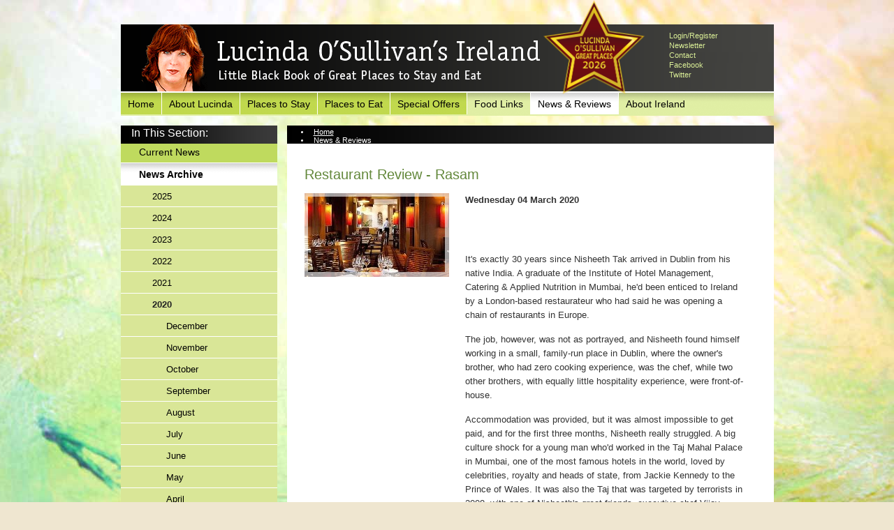

--- FILE ---
content_type: text/html;charset=UTF-8
request_url: http://www.lucindaosullivan.com/index.cfm/page/newsarchive/id/1429
body_size: 13001
content:


	<!DOCTYPE html PUBLIC "-//W3C//DTD XHTML 1.0 Transitional//EN" "http://www.w3.org/TR/xhtml1/DTD/xhtml1-transitional.dtd">
	<html xmlns="http://www.w3.org/1999/xhtml">
	<head>
		<meta http-equiv="content-type" content="text/html; charset=utf-8" /> 
		<title>Lucinda O'Sullivan's Ireland - Restaurant Review - Rasam</title> <meta name="Description" content="Lucinda O'Sullivan" /> 
		<meta name="Keywords" content="Lucinda O'Sullivan" />
	
	<base href="https://www.lucindaosullivan.com/" />
	<link rel="shortcut icon" href="favicon.ico?ver=2" type="image/x-icon" />

	<link rel="stylesheet" href="https://www.lucindaosullivan.com/css/main.css" type="text/css" media="screen" /> 


		<script src="https://www.lucindaosullivan.com/js/prototype.js" type="text/javascript"></script>
		<script src="https://www.lucindaosullivan.com/js/scriptaculous.js" type="text/javascript"></script>
		<script src="https://www.lucindaosullivan.com/js/LucindaOSullivan2010.js?v=1.0" type="text/javascript"></script>
		<script src="https://www.lucindaosullivan.com/js/FlashTag.js" type="text/javascript"></script>

		<!--[if lt IE 7]>
			<link rel="STYLESHEET" type="text/css" href="https://www.lucindaosullivan.com/css/ie6.css">
		<![endif]-->
	</head>

	<body id="newsarchive" style="background-image:url('contentFiles/backgrounds/test3.jpg')">

	<div id="header">
		<h1><a href="index.cfm">Lucinda O'Sullivan's Ireland</a></h1>
		<h2> Little Black Book of Great Places to Stay & Eat</h2>

		<ul id="topNavList">
				<li class="first lev1 navloginOrRegister  simpleDropdown"><a href="https://www.lucindaosullivan.com/index.cfm/page/loginOrRegister" title="Login/Register">Login/Register</a></li>
	<li class="lev1 navnewsletter  simpleDropdown"><a href="https://www.lucindaosullivan.com/index.cfm/page/newsletter" title="Newsletter">Newsletter</a></li>
	<li class="lev1 navcontact  simpleDropdown"><a href="https://www.lucindaosullivan.com/index.cfm/page/contact" title="Contact">Contact</a></li>
	<li class="lev1 navfacebook  simpleDropdown"><a href="http://www.facebook.com/pages/Lucinda-OSullivans-Ireland-Great-Places-To-Stay-Eat/140283292663781" title="Facebook">Facebook</a></li>
	<li class="lev1 navtwitter  last simpleDropdown"><a href="http://twitter.com/LucindasIreland" title="Twitter">Twitter</a></li>

		</ul>
		<div id="badge1">
			<img src="images/header-image-star_2026.png" width="145" alt="" border="0">
		</div>
		<div id="badge2">
			
		</div>
		
		<div id="mainNav">
			<ul id="mainNavList">
					<li class="first lev1  simpleDropdown"><a href="https://www.lucindaosullivan.com/" title="Home">Home</a></li>
	<li class="lev1  simpleDropdown"><a href="https://www.lucindaosullivan.com/index.cfm/page/aboutlucinda" title="About Lucinda">About Lucinda</a></li>
	<li class="lev1  simpleDropdown"><a href="https://www.lucindaosullivan.com/index.cfm/page/placestostay" title="Places to Stay">Places to Stay</a></li>
	<li class="lev1  simpleDropdown"><a href="https://www.lucindaosullivan.com/index.cfm/page/placestoeat" title="Places to Eat">Places to Eat</a></li>
	<li class="lev1  simpleDropdown"><a href="https://www.lucindaosullivan.com/index.cfm/page/specialoffers" title="Special Offers">Special Offers</a></li>
	<li class="lev1  simpleDropdown"><a href="https://www.lucindaosullivan.com/index.cfm/page/foodlinks" title="Food Links">Food Links</a></li>
	<li class="onPath lev1 folder  simpleDropdown"><a href="https://www.lucindaosullivan.com/index.cfm/page/currentnews" title="News &amp; Reviews">News &amp; Reviews</a></li><!--/folder-->
	<li class="lev1  last simpleDropdown"><a href="https://www.lucindaosullivan.com/index.cfm/page/aboutireland" title="About Ireland">About Ireland</a></li>

			</ul>
		</div><!--/mainNav-->
	</div><!--/header-->

	

<div id="contentWrap">
			
		<div id="leftNav">			
			
				<div id="leftNavInner">																
					<h3 id="hdInThisSection">In This Section:</h3>
					<ul id="leftNavList">			
							<li class="first lev1  simpleDropdown"><a href="https://www.lucindaosullivan.com/index.cfm/page/currentnews" title="Current News">Current News</a></li>
	<li class="onPath lev1 sel  last simpleDropdown"><a href="https://www.lucindaosullivan.com/index.cfm/page/newsarchive" title="News Archive">News Archive</a></li> 
				<li class="lev2 "><a href="index.cfm/page/newsarchive/y/2025">2025</a></li>

				
				<li class="lev2 "><a href="index.cfm/page/newsarchive/y/2024">2024</a></li>

				
				<li class="lev2 "><a href="index.cfm/page/newsarchive/y/2023">2023</a></li>

				
				<li class="lev2 "><a href="index.cfm/page/newsarchive/y/2022">2022</a></li>

				
				<li class="lev2 "><a href="index.cfm/page/newsarchive/y/2021">2021</a></li>

				
				<li class="lev2 subsel"><a href="index.cfm/page/newsarchive/y/2020">2020</a></li>

				
						<li class="lev3 "><a href="index.cfm/page/newsarchive/y/2020/m/12">December</a></li>
					
						<li class="lev3 "><a href="index.cfm/page/newsarchive/y/2020/m/11">November</a></li>
					
						<li class="lev3 "><a href="index.cfm/page/newsarchive/y/2020/m/10">October</a></li>
					
						<li class="lev3 "><a href="index.cfm/page/newsarchive/y/2020/m/9">September</a></li>
					
						<li class="lev3 "><a href="index.cfm/page/newsarchive/y/2020/m/8">August</a></li>
					
						<li class="lev3 "><a href="index.cfm/page/newsarchive/y/2020/m/7">July</a></li>
					
						<li class="lev3 "><a href="index.cfm/page/newsarchive/y/2020/m/6">June</a></li>
					
						<li class="lev3 "><a href="index.cfm/page/newsarchive/y/2020/m/5">May</a></li>
					
						<li class="lev3 "><a href="index.cfm/page/newsarchive/y/2020/m/4">April</a></li>
					
						<li class="lev3 subsel"><a href="index.cfm/page/newsarchive/y/2020/m/3">March</a></li>
					
						<li class="lev3 "><a href="index.cfm/page/newsarchive/y/2020/m/2">February</a></li>
					
						<li class="lev3 "><a href="index.cfm/page/newsarchive/y/2020/m/1">January</a></li>
					
				<li class="lev2 "><a href="index.cfm/page/newsarchive/y/2019">2019</a></li>

				
				<li class="lev2 "><a href="index.cfm/page/newsarchive/y/2018">2018</a></li>

				
				<li class="lev2 "><a href="index.cfm/page/newsarchive/y/2017">2017</a></li>

				
				<li class="lev2 "><a href="index.cfm/page/newsarchive/y/2016">2016</a></li>

				
				<li class="lev2 "><a href="index.cfm/page/newsarchive/y/2015">2015</a></li>

				
				<li class="lev2 "><a href="index.cfm/page/newsarchive/y/2014">2014</a></li>

				
				<li class="lev2 "><a href="index.cfm/page/newsarchive/y/2013">2013</a></li>

				
				<li class="lev2 "><a href="index.cfm/page/newsarchive/y/2012">2012</a></li>

				
				<li class="lev2 "><a href="index.cfm/page/newsarchive/y/2011">2011</a></li>

				
				<li class="lev2 "><a href="index.cfm/page/newsarchive/y/2010">2010</a></li>

				
				<li class="lev2 "><a href="index.cfm/page/newsarchive/y/2009">2009</a></li>

				

					</ul>																										
				</div>
			
			<div id="sidebarSearch">
				
			<h3>Search for Great Places To Stay &amp; Eat</h3>
			<div id="searchRestaurants" class="searchBox">
				<form id="formSearchRestaurants">
					<h4>Search Restaurants by:</h4>
					<ul>
						<li>
							<select id="placesToEatName" name="placesToEatName" onchange="LOS.SideSearch.PlacesToEat.onNameChange('https://www.lucindaosullivan.com/')">
								<option value="0">Search by Name (A-Z)</option>
								
										<optgroup label="3">
										
									<option  value="475" title="3 Leaves Indian Cuisine">3 Leaves Indian Cuisine</option>
									
												</optgroup>
											
										<optgroup label="A">
										
									<option  value="584" title="Amai by Viktor">Amai by Viktor</option>
									
									<option  value="242" title="An Sugan">An Sugan</option>
									
									<option  value="8" title="Ananda Indian Restaurant">Ananda Indian Restaurant</option>
									
									<option  value="208" title="Aqua Restaurant">Aqua Restaurant</option>
									
									<option  value="217" title="Ard na Sidhe Country House">Ard na Sidhe Country House</option>
									
									<option  value="295" title="Asian Tea House Restaurant">Asian Tea House Restaurant</option>
									
												</optgroup>
											
										<optgroup label="B">
										
									<option  value="1" title="Bar Italia">Bar Italia</option>
									
									<option  value="240" title="Basilico Italian Restaurant">Basilico Italian Restaurant</option>
									
									<option  value="580" title="Bearú">Bearú</option>
									
									<option  value="456" title="Benny & Co.">Benny & Co.</option>
									
									<option  value="539" title="Blackrock Cottage">Blackrock Cottage</option>
									
									<option  value="101" title="Blue Haven Hotel">Blue Haven Hotel</option>
									
									<option  value="186" title="Brabazon Restaurant at Tankardstown">Brabazon Restaurant at Tankardstown</option>
									
									<option  value="478" title="Butcher">Butcher</option>
									
									<option  value="447" title="Butler & Barry">Butler & Barry</option>
									
												</optgroup>
											
										<optgroup label="C">
										
									<option  value="391" title="Cahernane House Hotel">Cahernane House Hotel</option>
									
									<option  value="171" title="Casey's Bistro at Brook Lane Hotel">Casey's Bistro at Brook Lane Hotel</option>
									
									<option  value="204" title="Castle Leslie Estate">Castle Leslie Estate</option>
									
									<option  value="573" title="Cavistons Seafood Restaurant">Cavistons Seafood Restaurant</option>
									
									<option  value="17" title="Chakra by Jaipur">Chakra by Jaipur</option>
									
									<option  value="394" title="Chandpur Indian Restaurant">Chandpur Indian Restaurant</option>
									
									<option  value="365" title="Chapter 16">Chapter 16</option>
									
									<option  value="18" title="Chapter One ">Chapter One </option>
									
									<option  value="417" title="Charleville Park Hotel">Charleville Park Hotel</option>
									
									<option  value="577" title="Chester Beatty Inn">Chester Beatty Inn</option>
									
									<option  value="459" title="China Sichuan">China Sichuan</option>
									
									<option  value="412" title="Cirillo's">Cirillo's</option>
									
									<option  value="515" title="Cluck Chicken">Cluck Chicken</option>
									
									<option  value="410" title="Connemara Greenway Restaurant">Connemara Greenway Restaurant</option>
									
									<option  value="315" title="Conyngham Arms">Conyngham Arms</option>
									
									<option  value="583" title="Coyne’s Gastropub">Coyne’s Gastropub</option>
									
									<option  value="26" title="Crudo Restaurant">Crudo Restaurant</option>
									
												</optgroup>
											
										<optgroup label="D">
										
									<option  value="466" title="Daata Tandoori - Bray">Daata Tandoori - Bray</option>
									
									<option  value="473" title="Daata Tandoori - Greystones">Daata Tandoori - Greystones</option>
									
									<option  value="105" title="Davy Byrne's">Davy Byrne's</option>
									
									<option  value="24" title="Dax Restaurant ">Dax Restaurant </option>
									
									<option  value="418" title="Dining Room">Dining Room</option>
									
									<option  value="556" title="Diwali Camden Street">Diwali Camden Street</option>
									
									<option  value="265" title="Diwali South Great George's Street">Diwali South Great George's Street</option>
									
									<option  value="512" title="Dooley's Seafood & Steakhouse Restaurant">Dooley's Seafood & Steakhouse Restaurant</option>
									
									<option  value="144" title="Dunne & Crescenzi - City Centre ">Dunne & Crescenzi - City Centre </option>
									
												</optgroup>
											
										<optgroup label="E">
										
									<option  value="241" title="Eala Bhan">Eala Bhan</option>
									
									<option  value="347" title="Eastern Tandoori Galway">Eastern Tandoori Galway</option>
									
									<option  value="574" title="Eathos">Eathos</option>
									
									<option  value="489" title="Eatokyo - Talbot Street">Eatokyo - Talbot Street</option>
									
									<option  value="392" title="Eatokyo - Temple Bar">Eatokyo - Temple Bar</option>
									
									<option  value="288" title="Eaton 6W">Eaton 6W</option>
									
									<option  value="457" title="Everett's">Everett's</option>
									
									<option  value="581" title="Excuse My French">Excuse My French</option>
									
												</optgroup>
											
										<optgroup label="F">
										
									<option  value="380" title="Fire Steakhouse & Bar">Fire Steakhouse & Bar</option>
									
									<option  value="518" title="Fish & Bean">Fish & Bean</option>
									
									<option  value="578" title="Fish Factory">Fish Factory</option>
									
									<option  value="559" title="Forbes Street by Gareth Mullins">Forbes Street by Gareth Mullins</option>
									
									<option  value="181" title="Fota Restaurant at Fota Island Hotel & Spa">Fota Restaurant at Fota Island Hotel & Spa</option>
									
									<option  value="33" title="FXB Pembroke Street">FXB Pembroke Street</option>
									
									<option  value="557" title="FXB Victualler & Grocer">FXB Victualler & Grocer</option>
									
												</optgroup>
											
										<optgroup label="G">
										
									<option  value="439" title="Garinish Restaurant at Eccles Hotel">Garinish Restaurant at Eccles Hotel</option>
									
									<option  value="319" title="Gaslight Brasserie @ The Hardiman">Gaslight Brasserie @ The Hardiman</option>
									
									<option  value="396" title="Girl and the Goose">Girl and the Goose</option>
									
									<option  value="35" title="Gourmet Food Parlour Dun Laoghaire">Gourmet Food Parlour Dun Laoghaire</option>
									
									<option  value="196" title="Gourmet Food Parlour Malahide">Gourmet Food Parlour Malahide</option>
									
									<option  value="36" title="Gourmet Food Parlour Swords">Gourmet Food Parlour Swords</option>
									
									<option  value="37" title="Gourmet Food Parlour The Grange">Gourmet Food Parlour The Grange</option>
									
									<option  value="132" title="Greene's Restaurant at Hotel Isaacs Cork">Greene's Restaurant at Hotel Isaacs Cork</option>
									
									<option  value="38" title="Guinea Pig">Guinea Pig</option>
									
												</optgroup>
											
										<optgroup label="H">
										
									<option  value="517" title="Hakkahan">Hakkahan</option>
									
									<option  value="553" title="Haldi By Manish">Haldi By Manish</option>
									
									<option  value="450" title="Hannigans at the International Hotel">Hannigans at the International Hotel</option>
									
									<option  value="532" title="Harbor House">Harbor House</option>
									
									<option  value="544" title="Harrow">Harrow</option>
									
									<option  value="205" title="Harry's on the River">Harry's on the River</option>
									
									<option  value="547" title="Hilliard's Restaurant & Cocktail Bar">Hilliard's Restaurant & Cocktail Bar</option>
									
									<option  value="443" title="Hooked">Hooked</option>
									
									<option  value="92" title="Horse and Jockey Hotel">Horse and Jockey Hotel</option>
									
									<option  value="501" title="Hungry Bear">Hungry Bear</option>
									
												</optgroup>
											
										<optgroup label="I">
										
									<option  value="558" title="Ian's Kitchen">Ian's Kitchen</option>
									
									<option  value="104" title="Inch Country House & Restaurant">Inch Country House & Restaurant</option>
									
									<option  value="337" title="Interlude">Interlude</option>
									
												</optgroup>
											
										<optgroup label="J">
										
									<option  value="43" title="Jaipur Restaurant (Dalkey)">Jaipur Restaurant (Dalkey)</option>
									
									<option  value="45" title="Jaipur Restaurant (Malahide)">Jaipur Restaurant (Malahide)</option>
									
									<option  value="47" title="Jim Edwards Restaurant">Jim Edwards Restaurant</option>
									
									<option  value="216" title="Jules Restaurant">Jules Restaurant</option>
									
												</optgroup>
											
										<optgroup label="K">
										
									<option  value="278" title="Kathmandu Kitchen">Kathmandu Kitchen</option>
									
									<option  value="330" title="Kelly's Cafe">Kelly's Cafe</option>
									
									<option  value="560" title="KIS Pizza & Coffee Bar">KIS Pizza & Coffee Bar</option>
									
									<option  value="113" title="Kites Restaurant">Kites Restaurant</option>
									
									<option  value="534" title="Kyoto Asian Street Food Kilkenny">Kyoto Asian Street Food Kilkenny</option>
									
									<option  value="377" title="Kyoto Asian Street Food Waterford">Kyoto Asian Street Food Waterford</option>
									
												</optgroup>
											
										<optgroup label="L">
										
									<option  value="142" title="L'Officina Dundrum">L'Officina Dundrum</option>
									
									<option  value="143" title="L'Officina Kildare">L'Officina Kildare</option>
									
									<option  value="370" title="La Cote Seafood Restaurant">La Cote Seafood Restaurant</option>
									
									<option  value="308" title="Lady Helen Restaurant at Mount Juliet">Lady Helen Restaurant at Mount Juliet</option>
									
									<option  value="576" title="Landline @ The Park Hotel">Landline @ The Park Hotel</option>
									
									<option  value="249" title="Lemon Leaf Cafe">Lemon Leaf Cafe</option>
									
									<option  value="496" title="Lignum">Lignum</option>
									
									<option  value="491" title="Lil's at Avalon House Hotel">Lil's at Avalon House Hotel</option>
									
									<option  value="215" title="Limerick Strand - River Restaurant & Terrace Cafe">Limerick Strand - River Restaurant & Terrace Cafe</option>
									
									<option  value="361" title="Lock 13 Gastropub">Lock 13 Gastropub</option>
									
												</optgroup>
											
										<optgroup label="M">
										
									<option  value="406" title="MacNean House & Restaurant">MacNean House & Restaurant</option>
									
									<option  value="493" title="Maddens Bridge Bar & Restaurant">Maddens Bridge Bar & Restaurant</option>
									
									<option  value="53" title="Man Friday">Man Friday</option>
									
									<option  value="455" title="Mannion's">Mannion's</option>
									
									<option  value="94" title="Mapas at Fitzpatrick Castle Hotel ">Mapas at Fitzpatrick Castle Hotel </option>
									
									<option  value="300" title="Marco Pierre White Courtyard Bar & Grill">Marco Pierre White Courtyard Bar & Grill</option>
									
									<option  value="54" title="Marco Pierre White Steakhouse & Grill ">Marco Pierre White Steakhouse & Grill </option>
									
									<option  value="476" title="Marinas Grill at The Galmont Hotel & Spa">Marinas Grill at The Galmont Hotel & Spa</option>
									
									<option  value="531" title="Mary Barry's Seafood Bar & Restaurant">Mary Barry's Seafood Bar & Restaurant</option>
									
									<option  value="375" title="Masala - Indian Food To Go - Killiney">Masala - Indian Food To Go - Killiney</option>
									
									<option  value="327" title="McLaughlin's Restaurant @ The Castletroy Park Hotel">McLaughlin's Restaurant @ The Castletroy Park Hotel</option>
									
									<option  value="440" title="Mikey Ryan's Bar & Kitchen">Mikey Ryan's Bar & Kitchen</option>
									
									<option  value="393" title="Mimosa Bar De Tapas">Mimosa Bar De Tapas</option>
									
									<option  value="548" title="MIZU Modern Japanese Cuisine">MIZU Modern Japanese Cuisine</option>
									
									<option  value="502" title="Murph's Gastro Pub">Murph's Gastro Pub</option>
									
												</optgroup>
											
										<optgroup label="N">
										
									<option  value="540" title="Nan Chinese">Nan Chinese</option>
									
									<option  value="569" title="Newpark Hotel">Newpark Hotel</option>
									
									<option  value="432" title="Nightmarket">Nightmarket</option>
									
									<option  value="172" title="No 35">No 35</option>
									
												</optgroup>
											
										<optgroup label="O">
										
									<option  value="58" title="O'Neills Pub Suffolk Street">O'Neills Pub Suffolk Street</option>
									
									<option  value="507" title="Oak Room Restaurant">Oak Room Restaurant</option>
									
									<option  value="563" title="Old Lodge Gastro Pub">Old Lodge Gastro Pub</option>
									
									<option  value="522" title="Olive Tree Kitchen">Olive Tree Kitchen</option>
									
									<option  value="541" title="Osaka Japanese & Korean BBQ">Osaka Japanese & Korean BBQ</option>
									
									<option  value="499" title="Osaka Ramen & Bento">Osaka Ramen & Bento</option>
									
									<option  value="570" title="Osaka Tuam">Osaka Tuam</option>
									
									<option  value="355" title="Osteria Lucio">Osteria Lucio</option>
									
									<option  value="568" title="Oxhorn">Oxhorn</option>
									
												</optgroup>
											
										<optgroup label="P">
										
									<option  value="61" title="Pearl Brasserie">Pearl Brasserie</option>
									
									<option  value="262" title="Peploe's">Peploe's</option>
									
									<option  value="386" title="Pickle Restaurant">Pickle Restaurant</option>
									
									<option  value="516" title="POTA Café">POTA Café</option>
									
									<option  value="345" title="Pullman Restaurant @ The Glenlo Abbey Hotel">Pullman Restaurant @ The Glenlo Abbey Hotel</option>
									
												</optgroup>
											
										<optgroup label="Q">
										
									<option  value="427" title="Quay West">Quay West</option>
									
												</optgroup>
											
										<optgroup label="R">
										
									<option  value="549" title="Raha Indian Cuisine">Raha Indian Cuisine</option>
									
									<option  value="64" title="Rasam Indian Restaurant">Rasam Indian Restaurant</option>
									
									<option  value="91" title="Renvyle House Hotel">Renvyle House Hotel</option>
									
									<option  value="362" title="Riba">Riba</option>
									
									<option  value="65" title="Ristorante Rinuccini">Ristorante Rinuccini</option>
									
									<option  value="66" title="Roly's Bistro">Roly's Bistro</option>
									
									<option  value="529" title="Rongcheng">Rongcheng</option>
									
									<option  value="566" title="Rozzers Restaurant @ Killeen House Hotel">Rozzers Restaurant @ Killeen House Hotel</option>
									
									<option  value="32" title="Ryan's Restaurant by FX Buckley">Ryan's Restaurant by FX Buckley</option>
									
												</optgroup>
											
										<optgroup label="S">
										
									<option  value="381" title="Saba Baggot Street">Saba Baggot Street</option>
									
									<option  value="254" title="Saba South William Street ">Saba South William Street </option>
									
									<option  value="494" title="Sakura Japanese Restaurant">Sakura Japanese Restaurant</option>
									
									<option  value="551" title="Sanjay's Kitchen">Sanjay's Kitchen</option>
									
									<option  value="397" title="Seasons Restaurant @ InterContinental Dublin">Seasons Restaurant @ InterContinental Dublin</option>
									
									<option  value="495" title="Solas Tapas Bar">Solas Tapas Bar</option>
									
									<option  value="508" title="SOLE Seafood & Grill">SOLE Seafood & Grill</option>
									
									<option  value="554" title="Southern Spices">Southern Spices</option>
									
									<option  value="579" title="Stew Store">Stew Store</option>
									
									<option  value="420" title="Suesey Street">Suesey Street</option>
									
												</optgroup>
											
										<optgroup label="T">
										
									<option  value="561" title="Tābú Tapas">Tābú Tapas</option>
									
									<option  value="537" title="Tamra Thai">Tamra Thai</option>
									
									<option  value="546" title="Tango Street Food">Tango Street Food</option>
									
									<option  value="555" title="Tapau House">Tapau House</option>
									
									<option  value="533" title="The Barn">The Barn</option>
									
									<option  value="498" title="The Boathouse Bistro">The Boathouse Bistro</option>
									
									<option  value="95" title="The Brasserie Bar & Restaurant at The Europe Hotel & Resort">The Brasserie Bar & Restaurant at The Europe Hotel & Resort</option>
									
									<option  value="572" title="The Brewery Tap">The Brewery Tap</option>
									
									<option  value="535" title="The Club Bar & Brasserie">The Club Bar & Brasserie</option>
									
									<option  value="389" title="The Curry House">The Curry House</option>
									
									<option  value="463" title="The Dough Bros">The Dough Bros</option>
									
									<option  value="284" title="The Eddison at the Dylan">The Eddison at the Dylan</option>
									
									<option  value="527" title="The Enclosure at Arkle">The Enclosure at Arkle</option>
									
									<option  value="453" title="The Enniskerry Inn">The Enniskerry Inn</option>
									
									<option  value="485" title="The Fish Box">The Fish Box</option>
									
									<option  value="582" title="The Fork & Wheel">The Fork & Wheel</option>
									
									<option  value="470" title="The Grapevine Wine & Tapas Bar">The Grapevine Wine & Tapas Bar</option>
									
									<option  value="343" title="The Grill & Bar @ The Lyrath Estate Hotel">The Grill & Bar @ The Lyrath Estate Hotel</option>
									
									<option  value="201" title="The Grill Restaurant at The Dunloe Hotel & Gardens">The Grill Restaurant at The Dunloe Hotel & Gardens</option>
									
									<option  value="272" title="The Kitchen Restaurant @ The Glasshouse">The Kitchen Restaurant @ The Glasshouse</option>
									
									<option  value="472" title="The Lobster">The Lobster</option>
									
									<option  value="344" title="The Locke Gastro Pub">The Locke Gastro Pub</option>
									
									<option  value="575" title="The Lodge Bar & Kitchen">The Lodge Bar & Kitchen</option>
									
									<option  value="182" title="The Long Room">The Long Room</option>
									
									<option  value="543" title="The Old Quarter Pub, Cafe & Townhouse">The Old Quarter Pub, Cafe & Townhouse</option>
									
									<option  value="273" title="The Olde Post Inn">The Olde Post Inn</option>
									
									<option  value="468" title="The Panorama Restaurant at The Europe Hotel & Resort">The Panorama Restaurant at The Europe Hotel & Resort</option>
									
									<option  value="521" title="The Pier Cafe">The Pier Cafe</option>
									
									<option  value="585" title="The Queens Dalkey">The Queens Dalkey</option>
									
									<option  value="451" title="The Rafter Dempsey's">The Rafter Dempsey's</option>
									
									<option  value="567" title="The Red Bank Restaurant">The Red Bank Restaurant</option>
									
									<option  value="96" title="The Restaurant at Harvey's Point">The Restaurant at Harvey's Point</option>
									
									<option  value="525" title="The Rockpool Restaurant @ Kinsale Hotel & Spa">The Rockpool Restaurant @ Kinsale Hotel & Spa</option>
									
									<option  value="500" title="The Saddle Room @ The Shelbourne">The Saddle Room @ The Shelbourne</option>
									
									<option  value="446" title="The Savoy Hotel">The Savoy Hotel</option>
									
									<option  value="158" title="The Signal Restaurant">The Signal Restaurant</option>
									
									<option  value="538" title="The Stables Brasserie at Sheen Falls Lodge">The Stables Brasserie at Sheen Falls Lodge</option>
									
									<option  value="564" title="The Strand Cahore">The Strand Cahore</option>
									
									<option  value="141" title="The Strand Inn">The Strand Inn</option>
									
									<option  value="388" title="The Supper Club">The Supper Club</option>
									
									<option  value="562" title="The Tan Yard Restaurant">The Tan Yard Restaurant</option>
									
									<option  value="565" title="The Terrace @ Summerhill House Hotel">The Terrace @ Summerhill House Hotel</option>
									
									<option  value="126" title="The Weir Bistro">The Weir Bistro</option>
									
									<option  value="528" title="The White Horse">The White Horse</option>
									
									<option  value="85" title="Toddies Restaurant & Bulman Bar">Toddies Restaurant & Bulman Bar</option>
									
									<option  value="536" title="Trieste Cafe & Wine Bar">Trieste Cafe & Wine Bar</option>
									
									<option  value="435" title="Truffles Restaurant & Wine Bar">Truffles Restaurant & Wine Bar</option>
									
									<option  value="128" title="Trump International Hotel">Trump International Hotel</option>
									
									<option  value="422" title="Tulfarris Hotel">Tulfarris Hotel</option>
									
												</optgroup>
											
										<optgroup label="W">
										
									<option  value="519" title="Walker 1781">Walker 1781</option>
									
									<option  value="72" title="White Horses">White Horses</option>
									
									<option  value="431" title="Wild and Native Seafood Restaurant">Wild and Native Seafood Restaurant</option>
									
									<option  value="411" title="Wilde @ The Westbury">Wilde @ The Westbury</option>
									
									<option  value="277" title="Wilde's at The Lodge at Ashford Castle">Wilde's at The Lodge at Ashford Castle</option>
									
												</optgroup>
											
										<optgroup label="Y">
										
									<option  value="545" title="Yang's Chinese Restaurant">Yang's Chinese Restaurant</option>
									
									<option  value="226" title="Yew Tree Restaurant @ Muckross Park">Yew Tree Restaurant @ Muckross Park</option>
									
												</optgroup>
											
										<optgroup label="Z">
										
									<option  value="520" title="Zita's @ Caisleáin Óir">Zita's @ Caisleáin Óir</option>
									
											</optgroup>
										
							</select>
						</li>
						<li>
							<select id="placesToEatCounty" name="placesToEatCounty" onchange="LOS.SideSearch.PlacesToEat.onCountyChange('https://www.lucindaosullivan.com/')">
								<option value="0">Search by County</option>
								
									<option  value="9">Carlow (1)</option>
								
									<option  value="14">Cavan (4)</option>
								
									<option  value="25">Clare (3)</option>
								
									<option  value="21">Cork (20)</option>
								
									<option  value="31">Donegal (6)</option>
								
									<option  value="5">Down (1)</option>
								
									<option  value="6">Dublin (69)</option>
								
									<option  value="26">Galway (17)</option>
								
									<option  value="22">Kerry (23)</option>
								
									<option  value="10">Kildare (4)</option>
								
									<option  value="19">Kilkenny (11)</option>
								
									<option  value="30">Leitrim (1)</option>
								
									<option  value="23">Limerick (8)</option>
								
									<option  value="12">Louth (1)</option>
								
									<option  value="27">Mayo (2)</option>
								
									<option  value="11">Meath (4)</option>
								
									<option  value="13">Monaghan (1)</option>
								
									<option  value="17">Offaly (2)</option>
								
									<option  value="29">Sligo (5)</option>
								
									<option  value="24">Tipperary (3)</option>
								
									<option  value="20">Waterford (5)</option>
								
									<option  value="8">Wexford (9)</option>
								
									<option  value="7">Wicklow (9)</option>
								
							</select>
						</li>
					</ul>
				</form>
				<p><a href="index.cfm/page/placesToEat">Show all Restaurants</a></p>
				<p><a href="index.cfm/page/placesToEatMap">Search by Map</a></p>
			</div>
			<div id="searchHotels"  class="searchBox">
				
				<form id="formSearchHotels">
					<h4>Search Hotels by:</h4>
					<ul>
						<li>
							<select id="placesToStayName" name="placesToStayName" onchange="LOS.SideSearch.PlacesToStay.onNameChange('https://www.lucindaosullivan.com/')">
								<option value="0">Search by Name (A-Z)</option>

								
										<optgroup label="A">
										
									<option  value="204" title="Abbey Hotel">Abbey Hotel</option>
									
									<option  value="142" title="Absolute Hotel ">Absolute Hotel </option>
									
									<option  value="8" title="Aghadoe Heights Hotel & Spa">Aghadoe Heights Hotel & Spa</option>
									
									<option  value="9" title="Aldridge Lodge">Aldridge Lodge</option>
									
									<option  value="214" title="Anantara The Marker Dublin">Anantara The Marker Dublin</option>
									
									<option  value="148" title="Ard na Sidhe Country House">Ard na Sidhe Country House</option>
									
									<option  value="11" title="Ashford Castle">Ashford Castle</option>
									
												</optgroup>
											
										<optgroup label="B">
										
									<option  value="17" title="Bansha Castle">Bansha Castle</option>
									
									<option  value="18" title="Bayview Hotel Ballycotton">Bayview Hotel Ballycotton</option>
									
									<option  value="20" title="Blue Haven Hotel  ">Blue Haven Hotel  </option>
									
									<option  value="21" title="Brook Lane Hotel">Brook Lane Hotel</option>
									
												</optgroup>
											
										<optgroup label="C">
										
									<option  value="22" title="Cahernane House Hotel">Cahernane House Hotel</option>
									
									<option  value="207" title="Caisleáin Óir Hotel">Caisleáin Óir Hotel</option>
									
									<option  value="25" title="Carton House">Carton House</option>
									
									<option  value="198" title="Casey's of Baltimore Hotel">Casey's of Baltimore Hotel</option>
									
									<option  value="135" title="Castle Leslie Estate">Castle Leslie Estate</option>
									
									<option  value="28" title="Castlewood House">Castlewood House</option>
									
									<option  value="222" title="Chester Beatty Inn">Chester Beatty Inn</option>
									
									<option  value="210" title="Commodore Hotel">Commodore Hotel</option>
									
									<option  value="169" title="Conyngham Arms">Conyngham Arms</option>
									
									<option  value="206" title="Cunningham's">Cunningham's</option>
									
												</optgroup>
											
										<optgroup label="D">
										
									<option  value="202" title="Dromquinna Manor">Dromquinna Manor</option>
									
									<option  value="39" title="Dunraven Arms Hotel">Dunraven Arms Hotel</option>
									
									<option  value="40" title="Dylan Hotel">Dylan Hotel</option>
									
												</optgroup>
											
										<optgroup label="E">
										
									<option  value="189" title="Eccles Hotel Glengarriff">Eccles Hotel Glengarriff</option>
									
												</optgroup>
											
										<optgroup label="F">
										
									<option  value="42" title="Ferrycarrig Hotel">Ferrycarrig Hotel</option>
									
									<option  value="43" title="Fitzpatrick Castle Hotel">Fitzpatrick Castle Hotel</option>
									
									<option  value="3" title="Fota Island Resort ">Fota Island Resort </option>
									
									<option  value="46" title="Friar's Lodge">Friar's Lodge</option>
									
												</optgroup>
											
										<optgroup label="G">
										
									<option  value="2" title="Garryvoe Hotel">Garryvoe Hotel</option>
									
									<option  value="173" title="Glenlo Abbey Hotel & Estate">Glenlo Abbey Hotel & Estate</option>
									
									<option  value="209" title="Glenroyal Hotel & Leisure Club">Glenroyal Hotel & Leisure Club</option>
									
									<option  value="107" title="Great Southern Killarney">Great Southern Killarney</option>
									
												</optgroup>
											
										<optgroup label="H">
										
									<option  value="50" title="Harvey's Point Country Hotel  ">Harvey's Point Country Hotel  </option>
									
									<option  value="51" title="Hayfield Manor Hotel">Hayfield Manor Hotel</option>
									
									<option  value="52" title="Heaton's Guesthouse">Heaton's Guesthouse</option>
									
									<option  value="53" title="Horse and Jockey Hotel">Horse and Jockey Hotel</option>
									
									<option  value="54" title="Hotel Isaac's Cork">Hotel Isaac's Cork</option>
									
									<option  value="56" title="Hotel Kilkenny">Hotel Kilkenny</option>
									
									<option  value="179" title="Hylands Burren Hotel">Hylands Burren Hotel</option>
									
												</optgroup>
											
										<optgroup label="I">
										
									<option  value="180" title="InterContinental Dublin">InterContinental Dublin</option>
									
												</optgroup>
											
										<optgroup label="K">
										
									<option  value="58" title="Kelly's Resort Hotel and SeaSpa">Kelly's Resort Hotel and SeaSpa</option>
									
									<option  value="215" title="Killarney Plaza Hotel">Killarney Plaza Hotel</option>
									
									<option  value="159" title="Killarney Royal Hotel">Killarney Royal Hotel</option>
									
									<option  value="219" title="Killeen House Hotel">Killeen House Hotel</option>
									
									<option  value="62" title="Kilronan Castle Estate & Spa">Kilronan Castle Estate & Spa</option>
									
									<option  value="208" title="Kinsale Hotel & Spa">Kinsale Hotel & Spa</option>
									
												</optgroup>
											
										<optgroup label="L">
										
									<option  value="146" title="Limerick Strand Hotel">Limerick Strand Hotel</option>
									
									<option  value="172" title="Lyrath Estate Hotel">Lyrath Estate Hotel</option>
									
												</optgroup>
											
										<optgroup label="M">
										
									<option  value="201" title="Maddens Bridge Bar & Restaurant">Maddens Bridge Bar & Restaurant</option>
									
									<option  value="76" title="Monart Luxury Destination Spa">Monart Luxury Destination Spa</option>
									
									<option  value="78" title="Mount Juliet ">Mount Juliet </option>
									
									<option  value="79" title="Muckross Park Hotel & Spa">Muckross Park Hotel & Spa</option>
									
												</optgroup>
											
										<optgroup label="N">
										
									<option  value="220" title="Newpark Hotel">Newpark Hotel</option>
									
												</optgroup>
											
										<optgroup label="O">
										
									<option  value="81" title="Old Bank House">Old Bank House</option>
									
									<option  value="82" title="Old Ground Hotel  ">Old Ground Hotel  </option>
									
												</optgroup>
											
										<optgroup label="P">
										
									<option  value="84" title="Parknasilla Resort  ">Parknasilla Resort  </option>
									
												</optgroup>
											
										<optgroup label="R">
										
									<option  value="89" title="Renvyle House Hotel  ">Renvyle House Hotel  </option>
									
												</optgroup>
											
										<optgroup label="S">
										
									<option  value="91" title="Sandhouse Hotel & Marine Spa">Sandhouse Hotel & Marine Spa</option>
									
									<option  value="211" title="Seaclusion Luxury Guest Accomodation">Seaclusion Luxury Guest Accomodation</option>
									
									<option  value="92" title="Seaview House Hotel  ">Seaview House Hotel  </option>
									
									<option  value="217" title="Shannon Springs Hotel">Shannon Springs Hotel</option>
									
									<option  value="212" title="Sheen Falls Lodge">Sheen Falls Lodge</option>
									
									<option  value="109" title="Station House Hotel  ">Station House Hotel  </option>
									
									<option  value="218" title="Summerhill House Hotel">Summerhill House Hotel</option>
									
												</optgroup>
											
										<optgroup label="T">
										
									<option  value="97" title="Tankardstown House ">Tankardstown House </option>
									
									<option  value="216" title="Temple Bar Inn">Temple Bar Inn</option>
									
									<option  value="132" title="The Dunloe Hotel & Gardens">The Dunloe Hotel & Gardens</option>
									
									<option  value="103" title="The Europe Hotel & Resort">The Europe Hotel & Resort</option>
									
									<option  value="196" title="The Galmont Hotel & Spa">The Galmont Hotel & Spa</option>
									
									<option  value="158" title="The Glasshouse">The Glasshouse</option>
									
									<option  value="171" title="The Hardiman">The Hardiman</option>
									
									<option  value="205" title="The Imperial Hotel">The Imperial Hotel</option>
									
									<option  value="192" title="The International Hotel">The International Hotel</option>
									
									<option  value="223" title="The Lansdowne Kenmare">The Lansdowne Kenmare</option>
									
									<option  value="67" title="The Lodge at Ashford Castle">The Lodge at Ashford Castle</option>
									
									<option  value="213" title="The Old Quarter Pub, Cafe & Townhouse">The Old Quarter Pub, Cafe & Townhouse</option>
									
									<option  value="221" title="The Park Hotel">The Park Hotel</option>
									
									<option  value="122" title="The River Lee Hotel">The River Lee Hotel</option>
									
									<option  value="190" title="The Savoy Hotel">The Savoy Hotel</option>
									
									<option  value="203" title="The Shelbourne">The Shelbourne</option>
									
									<option  value="163" title="The Westbury Hotel">The Westbury Hotel</option>
									
									<option  value="147" title="Trim Castle Hotel">Trim Castle Hotel</option>
									
									<option  value="186" title="Tulfarris Hotel & Golf Resort">Tulfarris Hotel & Golf Resort</option>
									
											</optgroup>
										
							</select>
						</li>
						<li>
							<select id="placesToStayCounty" name="placesToStayCounty" onchange="LOS.SideSearch.PlacesToStay.onCountyChange('https://www.lucindaosullivan.com/')">
								<option value="0">Search by County</option>
								
									<option  value="25">Clare (3)</option>
								
									<option  value="21">Cork (15)</option>
								
									<option  value="31">Donegal (5)</option>
								
									<option  value="6">Dublin (7)</option>
								
									<option  value="26">Galway (4)</option>
								
									<option  value="22">Kerry (20)</option>
								
									<option  value="10">Kildare (3)</option>
								
									<option  value="19">Kilkenny (4)</option>
								
									<option  value="23">Limerick (5)</option>
								
									<option  value="27">Mayo (2)</option>
								
									<option  value="11">Meath (4)</option>
								
									<option  value="13">Monaghan (1)</option>
								
									<option  value="28">Roscommon (1)</option>
								
									<option  value="29">Sligo (1)</option>
								
									<option  value="24">Tipperary (2)</option>
								
									<option  value="8">Wexford (4)</option>
								
									<option  value="7">Wicklow (3)</option>
								
							</select>
						</li>
					</ul>
				</form>
				<p><a href="index.cfm/page/placestostay">Show all Hotels</a></p>
				<p><a href="index.cfm/page/placestostayMap">Search by Map</a></p>
			</div>
		
			</div><!--/sidebarSearch-->
			
			<ul id="quickLinksList">

				

					<li id="quickLinksLatestNews" class="pink ">

						<h3>Latest News</h3>

						
							<h4></h4>
						
	<h4><a href="index.cfm/page/newsarchive/id/1885">Our Latest Great Place To Ea...</a></h4>
	<p class="newsDate">Sunday December 7th 2025</p>
	<p>‘Just knock three times and whisper low, that you and I were sent by Joe’, from the old song Herna... <a href="index.cfm/page/newsarchive/id/1885" title="Our Latest Great Place To Eat - Amai by Viktor">more &raquo;</a></p>

					</li><!--/sidebarItem-->
				

					<li id="quickLinksRegister" class="pink last">

						<h3>Register</h3>

						
							<h4></h4>
						

							<p>
								Registered members enjoy free and full access to all my independent reviews, can post comments on reviewed hotels and restaurants and will receive regular updates and member-only offers. 
									<a href="https://www.lucindaosullivan.com/index.cfm/page/loginOrRegister">Click here to sign up - it's free!</a>
								
							</p>
						
					</li><!--/sidebarItem-->
				
			</ul>
		
		</div><!--/sidebarLeft-->			
	
	
	<div id="content">
					
		<div id="path"><li class='first'><a href="https://www.lucindaosullivan.com/index.cfm/page/" title="Home">Home</a></li><li  class='folder middle' ><a href="https://www.lucindaosullivan.com/index.cfm/page/currentnews" title="News &amp; Reviews">News &amp; Reviews</a></li><li class="sel"><a href="https://www.lucindaosullivan.com/index.cfm/page/newsarchive" title="News Archive">News Archive</a></li></div> <h2 id="pageTitle">Restaurant Review - Rasam</h2> 
	
	<div class="copy">
		
		
				<div class="newsImageCol">
					<img src="https://www.lucindaosullivan.com/contentFiles/news/2020-02-23lif56820473I1.jpg" alt="Restaurant Review - Rasam" width="207" height="120" /><div></div>
				</div>
				<div class="newsBodyCol">
					<p class="date">Wednesday 04 March 2020</p>
					
					
					<p><iframe src="http://www.facebook.com/plugins/like.php?href=https%3A%2F%2Fwww%2Elucindaosullivan%2Ecom%2Findex%2Ecfm%2Fpage%2Fnewsarchive%2Fid%2F1429&amp;layout=standard&amp;show_faces=true&amp;width=450&amp;action=like&amp;font=arial&amp;colorscheme=light&amp;height=65" scrolling="no" frameborder="0" style="border:none; overflow:hidden; width:450px; height:35px;" allowTransparency="true"></iframe></p>
					
					<p>
	It&#39;s exactly 30 years since Nisheeth Tak arrived in Dublin from his native India. A graduate of the Institute of Hotel Management, Catering &amp; Applied Nutrition in Mumbai, he&#39;d been enticed to Ireland by a London-based restaurateur who had said he was opening a chain of restaurants in Europe.</p>
<p>
	The job, however, was not as portrayed, and Nisheeth found himself working in a small, family-run place in Dublin, where the owner&#39;s brother, who had zero cooking experience, was the chef, while two other brothers, with equally little hospitality experience, were front-of-house.</p>
<p>
	Accommodation was provided, but it was almost impossible to get paid, and for the first three months, Nisheeth really struggled. A big culture shock for a young man who&#39;d worked in the Taj Mahal Palace in Mumbai, one of the most famous hotels in the world, loved by celebrities, royalty and heads of state, from Jackie Kennedy to the Prince of Wales. It was also the Taj that was targeted by terrorists in 2008, with one of Nisheeth&#39;s great friends, executive chef Vijay Banja, being shot dead.</p>
<p>
	<a href="https://www.independent.ie/life/food-drink/table-talk/taks-tale-a-new-menu-at-a-socodu-favourite-38967079.html">Read More</a></p>

				</div>
				
	</div>
	
	</div><!--/content-->				
</div><!--/contentWrap-->

<div id="contentWrapBottom"></div>


 
	<div id="footer">                                                                                                                                                                       
<div id="copyright">© 2026 Lucinda O'Sullivan | Website design and build: <a href="http://www.kunnertandtierney.com/">Kunnert &amp; Tierney</a> and <a href="http://www.digital-crew.ie">Digital Crew</a></div>
		<ul id="footerNavList">
				<li class="first lev1  simpleDropdown"><a href="https://www.lucindaosullivan.com/index.cfm/page/feedback_suggestions" title="Feedback &amp; Suggestions">Feedback &amp; Suggestions</a></li>
	<li class="lev1  simpleDropdown"><a href="https://www.lucindaosullivan.com/index.cfm/page/privacypolicy" title="Privacy Policy">Privacy Policy</a></li>
	<li class="lev1  simpleDropdown"><a href="https://www.lucindaosullivan.com/index.cfm/page/termsofservice" title="Terms of Service">Terms of Service</a></li>
	<li class="lev1 folder  last simpleDropdown"><a href="https://www.lucindaosullivan.com/index.cfm/page/clientLogin" title="Owner Account">Owner Account</a></li><!--/folder-->

		</ul>
	</div><!--/footer-->	

	
	<script type="text/javascript">
	var gaJsHost = (("https:" == document.location.protocol) ? "https://ssl." : "http://www.");
	document.write(unescape("%3Cscript src='" + gaJsHost + "google-analytics.com/ga.js' type='text/javascript'%3E%3C/script%3E"));
	</script>
	<script type="text/javascript">
	try {
	var pageTracker = _gat._getTracker("UA-89446-51");
	pageTracker._trackPageview();
	} catch(err) {}</script>

	
</body>
</html>



--- FILE ---
content_type: text/css
request_url: https://www.lucindaosullivan.com/css/main.css
body_size: 110
content:
@import url("home.css");
@import url("layout.css");
@import url("copy.css");
@import url("navigation.css");
@import url("forms.css");
@import url("news.css");
@import url("quickLinks.css");
@import url("list.css");
@import url("singleEntry.css");
@import url("siteEngine.css");
@import url("templates.css");
@import url("pageSpecific.css");
@import url("comments.css");
@import url("paging.css");
@import url("clients.css");
@import url("grid.css");

--- FILE ---
content_type: text/css
request_url: https://www.lucindaosullivan.com/css/home.css
body_size: 797
content:

/*BANNER AREA
**************************************************************/

body#home div#banner {
	height: 307px;
	width: 935px;
	margin: 14px auto 0 auto;
	position: relative;
	z-index: 2;
}

body#home div.bannerPhoto {
	width: 633px;
	height: 307px;
	background: transparent url('../images/layout/imgBannerHome.jpg') center bottom no-repeat;
	position: absolute;
	z-index: 3;
	top: 0px;
	left: 0px;
}

body#home div.bannerPhoto div.frame {
	width: 633px;
	height: 307px;
	background: transparent url('../images/layout/frameBannerPhoto.png') center bottom no-repeat;
	position: absolute;
	z-index: 5;
	top: 0px;
	left: 0px;
}

body#home div.bannerPhoto #titleSlides{
	position: absolute;
    top: 15px;
    left: 15px;
    font-size: 16px;
    letter-spacing: 0.5pt;
    font-weight: 400;
    z-index: 9999;
    color: white;
}
body#home div.bannerPhoto #sliderSlogan{
	position: absolute;
	top: auto;
    bottom: 5px;
    left: 30px;
    font-weight: 100;
    font-size: 32px;
    font-family: "Trebuchet MS", Arial, Helvetica, sans-serif;
    z-index: 99999;
    color: white;
    text-shadow: 1px 1px 2px rgba(0, 0, 0, 1);
}

body#home div.bannerPhoto h3 {
	width: 392px;
	height: 78px;
	text-indent: -5000px;
	background: transparent url('../images/layout/bannerSlogan.gif') left top no-repeat;
	position: absolute;
	z-index: 6;
	bottom: 15px;
	left: 15px;
}

body#home div.bannerPhoto p {
	font-size: 1.5em;
	color: #fff;
	line-height: 1.3em;
	padding: 0 0 17px 0;
	position: absolute;
	z-index: 7;
	top: 12px;
	left: 15px;
	width: 400px;
	font-family: "Trebuchet MS", Arial, Helvetica, sans-serif;
}

body#home div.bannerPhoto p a {
	color: #fff;
}




/*FEATURED HOTEL/RESTAURANT
**************************************************************/

div.featuredItemHome {
	width: 461px;
	height: 250px;
	float: left;
	background: transparent url('../images/layout/bgFeaturedItemHome.gif') 0px 0px no-repeat;
}

div#featuredHotelHome {
	margin: 0 13px 0 0;
}

div.featuredItemHome h3 {
	font-family: "Trebuchet MS", Arial, Helvetica, sans-serif;
	color: #000;
	font-size: 1.5em;
	font-weight: normal;
	padding: 2px 0 3px 15px;
}

div.featuredItemHome div.featuredItemDetails {
	width: 207px;
	float: left;
}

div.featuredItemHome div.featuredItemOffers {
	width: 253px;
	float: right;
}

div.featuredItemHome div.featuredItemDetails h4 {
	font-family: "Trebuchet MS", Arial, Helvetica, sans-serif;
	color: #000;
	font-size: 1.5em;
	font-weight: normal;
	padding: 5px 0 5px 15px;
}

div.featuredItemHome div.featuredItemDetails p {
	font-size: 1.2em;
	font-weight: normal;
	padding: 0 15px 0 15px;
}

div.featuredItemHome div.featuredItemOffers h4 {
	font-family: "Trebuchet MS", Arial, Helvetica, sans-serif;
	color: #000;
	font-size: 1.8em;
	font-weight: normal;
	padding: 5px 15px 5px 15px;
	line-height: 1.0em;
}

div.featuredItemHome div.featuredItemOffers h4 a {
	text-decoration: none;
	color: #7c932a;
}

div.featuredItemHome div.featuredItemOffers p {
	font-size: 1.2em;
	font-weight: normal;
	padding: 0 15px 0 15px;
}






--- FILE ---
content_type: text/css
request_url: https://www.lucindaosullivan.com/css/layout.css
body_size: 1127
content:
ul, ol, li, h1, h2, h3, h4, h5, h6, pre, form, body, html, p, blockquote, fieldset, img {
	margin:0;
	padding:0;
	border: 0;
}

a {
	outline: none;
}

ul {
	list-style:none;
}

body {
	background: #efe6d0 url('../images/layout/bgBody.jpg') right top fixed no-repeat;
	font-family: Arial, Helvetica, sans-serif;
	color: #333;
	font-size: 62.5%;
	padding: 35px 0 50px 0;
}

div#header {
	width: 935px;
	margin: 0 auto;
	height: 131px;
	/* height: 234px; */
	position: relative;
	z-index: 1;
	background: transparent url('../images/layout/bgHeader.png') center top no-repeat;
	/* background: transparent url('../images/layout/banner_2015.jpg') center top no-repeat; */
}

div#mainNav {
	width: 935px;
	height: 33px;
	position: absolute;
	z-index: 3;
	left: 0px;
	bottom: 0px;
}

div#contentWrap, div#contentWrapNoLeft, div#contentWrapWide {
	width: 935px;
	margin: 14px auto 0 auto;
	overflow: hidden;
	background: transparent url('../images/layout/bgContentWrap.gif') center center repeat-y;
}

body#home div#contentWrap {
	background-image: none;
}

div#contentWrapBottom {
	width: 935px;
	height: 10px;
	margin: -10px auto 0 auto;
	background: transparent url('../images/layout/bgContentWrapBottom.png') right bottom no-repeat;
}



/*CONTENT
*************************************************************/


div#leftNav {
	width: 224px;
	float: left;
	margin: -15px 14px 0 0;
	display: inline;
}

div#leftNavInner {
	background: #bfda5e url('../images/layout/bgLeftNavTop.png') center top no-repeat;
	margin: 15px 0 0 0;
}

div#sidebar {
	width: 224px;
	float: right;
	margin-top: -15px;
}

div#content {
	float: left;
	width: 697px;
	padding: 0 0 20px 0;
	background: #fff;
	min-height:460px;
}

/*
div#contentBottom {
	width: 697px;
	height: 20px;
	margin: 0 auto 0 auto;
	background: #fff url('../images/layout/bgContentWrapBottom.png') right bottom no-repeat;
	clear: both;
}
*/

div#contentWrapNoLeft div#content {
	float: left;
	width: 697px;
	padding: 0 0 0 0;
}

div#contentWrapWide div#content {
	float: none;
	width: 935px;
	padding: 0 0 0 0;
}

div#pageImage {
	width: 647px;
	height: 230px;
	margin: 0 auto;
	padding: 0 0 20px 0;
	position: relative;
	z-index: 5;
}

/*div#pageImage div.frame {
	width: 647px;
	height: 230px;
	position: absolute;
	z-index: 6;
	top: 0px;
	left: 0px;
	background: transparent url('../images/layout/framePageImage.png') 0px 0px no-repeat;
}*/

div.aside {
	width: 220px;
	float: right;
	clear: right;
	margin: 0 0 20px 20px;
	display: inline;
	padding: 0 0 10px 0;
	background: #ebf6c8 url('../images/layout/bgAsideBottom.png') center bottom no-repeat;
	color: #456011;
}

div.asideInner {
	width: 190px;
	padding: 5px 15px 0 15px;
	background: #ebf6c8 url('../images/layout/bgAsideTop.png') center top no-repeat;
}

/* LEFT ASIDE
******************************************************/
div.leftaside {
	width: 220px;
	float: left;
	clear: left;
	margin: 0 0px 20px 0px;
	display: inline;
	padding: 0 0 10px 0;
	color: #456011;
}

div.leftasideInner {
	width: 190px;
	padding: 5px 0px 0 0px;
}


div#column1 {
	width: 420px;
	float: left;
	padding: 10px 0 0 0;
}

div#column2 {
	width: 207px;
	float: left;
	padding: 10px 0 0 20px;
}

div#signUpPrompt {
	width: 607px;
	margin: 0 auto 20px auto;
	background-color: #f0d8e5;
	padding: 10px 20px 10px 20px;
}



/*FOOTER
*******************************************************/

div#footer {
	width: 935px;
	margin: 0 auto 0 auto;
	padding: 20px 0 0 0;
}

div#copyright {
	width: 450px;
	float: left;
}



--- FILE ---
content_type: text/css
request_url: https://www.lucindaosullivan.com/css/copy.css
body_size: 1139
content:

/*HEADER
***********************************************/

div#header h1 {
	width: 570px;
	height: 98px;
	text-indent: -5000px;
	background: transparent url('../images/layout/logo.gif') left top no-repeat;
	position: absolute;
	z-index: 2;
	top: 0px;
	left: 30px;
}

div#header h1 a {
	width: 570px;
	height: 98px;
	display: block;
}

div#header h2 {
	width: 377px;
	height: 18px;
	text-indent: -5000px;
	background: transparent url('../images/layout/tagline.gif') left top no-repeat;
	position: absolute;
	z-index: 13;
	top: 65px;
	left: 140px;
}
/* Rectangle Logo
div#header div#badge1 {
	position: absolute;
	z-index: 4;
	top: 10px;
	left: 635px;
	width:55px;
	height:77px;
}
*/

/* Star Logo */

div#header div#badge1 {
	position: absolute;
	z-index: 4;
	top: -35px;
	left: 605px;
	width:55px;
	height:77px;
}



div#header div#badge2 {
	position: absolute;
	z-index: 4;
	top: 10px;
	left: 700px;
	width:54px;
	height:77px;
}

div#header div#sound {
	position: absolute;
	z-index: 4;
	top: 70px;
	left: 785px;
	color: #d9ed96;
	font-size: 1.1em;
}

div#header div#sound a {
	padding: 0px 16px 0px 0px;
	margin: 0 0 0 5px;
	text-decoration: none;
}

div#header div#sound a#soundOn {
	background: transparent url('../images/icons/iconSoundOn.gif') right center no-repeat;
	
}

div#header div#sound a#soundOff {
	padding-right: 12px;
	padding-left: 6px;
	background: transparent url('../images/icons/iconSoundOff.gif') right center no-repeat;
	border-left: 1px solid #d9ed96;
}



/*FOOTER
***********************************************/

div#copyright {
	font-size: 1.1em;
	color: #000;
}



/*HEADINGS
***********************************************/

h2#pageTitle {
	color: #63883b;
	font-family: Arial, Helvetica, sans-serif;
	font-weight: normal;
	font-size: 2em;
	padding: 15px 0 15px 25px;
}

h3#hdInThisSection {
	font-size: 1.6em;
	font-family: "Trebuchet MS", Arial, Helvetica, sans-serif;
	font-weight: normal;
	padding: 2px 0 2px 15px;
	color: #fff;
}

div.copy h3 {
	color: #63883b;
	font-family: Arial, Helvetica, sans-serif;
	font-weight: normal;
	font-size: 1.3em;
	padding: 5px 0 5px 0;
}

div#column1 h3 {
	color: #456011;
	padding: 4px 0 3px 20px;
	background-color: #d7ec97;
}

div.copy h4 {
	color: #63883b;
	font-family: Arial, Helvetica, sans-serif;
	font-weight: normal;
	font-size: 0.9em;
	padding: 5px 0 5px 0;
	text-transform: uppercase;
	letter-spacing: 1px;
}

div.copy h4.nocaps {
	text-transform: none;
}

div.copy h5 {
	color: #63883b;
	font-size: 1.0em;
	padding: 5px 0 5px 0;
	font-family: "Trebuchet MS", Arial, Helvetica, san-serif;
	font-weight: bold;
}



/*PARAGRAPHS
************************************************/

div.copy {
	font-size: 1.3em;
	line-height: 1.6em;
	padding: 0 25px;
}

div.copy p {
	padding: 0 0 15px 0;
}

div#column2 p {
	font-size: 0.9em;
	color: #456011;
	line-height: 1.4em;
}

div#signUpPrompt p {
	color: #b33a7d;
	font-weight: bold;
	font-family: "Trebuchet MS", Arial, Helvetica, sans-serif;
	line-height: 1.3em;
	font-size: 1.5em;
}



/*LISTS
**********************************************/

div.copy li {
	line-height: 1.3em;
}

div.copy ul {
	padding: 0 40px 15px 30px;
}

div.copy ul li {
	padding: 6px 0 6px 20px;
	background: transparent url('../images/layout/circleGreen.gif') 0px 10px no-repeat;
}

div.copy ol {
	padding: 0 40px 15px 50px;
}

div.copy ol li {
	padding: 6px 0 6px 5px;
}



/*ASIDE
***************************************************/


div.aside h3.asideTitle {
	padding: 0px 0 12px 0;
	color: #456011;
}


div.copy div.aside h4 {
	padding-bottom: 2px;
	text-transform: none;
}

div.copy div.aside ul {
	padding: 0 0 10px 20px;
}

div.copy div.aside ul li {
	padding: 3px 0px 3px 16px;
	background-position: 0px 12px;
}

/*LEFT ASIDE
***************************************************/


div.leftaside h3.asideTitle {
	padding: 0px 0 12px 0;
	color: #456011;
}


div.copy div.leftaside h4 {
	padding-bottom: 2px;
	text-transform: none;
}

div.copy div.leftaside ul {
	padding: 0 0 10px 20px;
}

div.copy div.leftaside ul li {
	padding: 3px 0px 3px 16px;
	background-position: 0px 12px;
}

/*MAP
**************************************************/
div#mapHolder {
	width:500px;
	overflow:hidden;
	margin:auto;
}

--- FILE ---
content_type: text/css
request_url: https://www.lucindaosullivan.com/css/navigation.css
body_size: 1210
content:

/*GENERAL LINKS
**********************************************************/

a:link, a:visited {
	color: #456011;
}

a:hover, a:active {
	color: #63883b;
	text-decoration: none;
}


div#header a:link, div#header a:visited {
	color: #d9ed96;
}

div#header a:hover, div#header a:active {
	color: #d9ed96;
	text-decoration: none;
}

div#footer a:link, div#footer a:visited {
	color: #000000;
}

div#footer a:hover, div#footer a:active {
	color: #000000;
	text-decoration: none;
}

/*TOP NAV
**********************************************************/

ul#topNavList {
	position: absolute;
	z-index: 4;
	top: 10px;
	left: 785px;
}

ul#topNavList li {
	padding: 0 0 0 0;
	margin:0px 0px 2px 0px;
}

ul#topNavList li a:link, ul#topNavList li a:visited {
	color: #d9ed96;
	padding: 0 0px;	
	font-size: 1.1em;
	text-decoration: none;
}

ul#topNavList li a:hover, ul#topNavList li a:active {
	text-decoration: underline;
}

div#header ul#topNavList li.first a {
	border-left: 0;
	padding-left: 0px;
}

div#header ul#topNavList li.onPath a {
	color: #fff;
	text-decoration: underline;
	font-weight: bold;
}

div#header ul#topNavList li#navfacebook, div#header ul#topNavList li#navtwitter {
	width: 16px;
	height: 16px;
	float: left;
	margin: 5px 5px 0 0;
}

div#header ul#topNavList li#navfacebook a {
	display: block;
	width: 16px;
	height: 16px;
	text-indent: -5000px;
	background: transparent url('../images/icons/facebook.gif') 0px 0px no-repeat;
}

div#header ul#topNavList li#navtwitter a {
	display: block;
	width: 16px;
	height: 16px;
	text-indent: -5000px;
	background: transparent url('../images/icons/twitter.gif') 0px 0px no-repeat;
}



/*MAIN NAV
**********************************************************/

ul#mainNavList {
	height: 33px;
	padding: 0;
}

ul#mainNavList li {
	float: left;
	padding: 8px 0px 7px 0px;
	border-right: 1px solid #fff;
}

ul#mainNavList li.last {
	border-right: 0px;
}

ul#mainNavList li a:link, ul#mainNavList li a:visited {
	color: #000;
	font-size: 1.4em;
	padding: 8px 10px 7px 10px;
	text-decoration: none;
	font-family: "Trebuchet MS", Arial, Helvetica, sans-serif;
}
	
ul#mainNavList li.green a:link, ul#mainNavList li.green a:visited {
	background: transparent url('../images/layout/bgMainNavDarkGreen.png') left top repeat-x;
}

ul#mainNavList li a:hover, ul#mainNavList li a:active,
ul#mainNavList li.green a:hover, ul#mainNavList li.green a:active {
	color: #fff;
	background: transparent url('../images/layout/bgMainNavHover.png') left top repeat-x;
}

div#mainNav ul#mainNavList li.onPath a {
	background: #fff url('../images/layout/bgMainNavOnPath.png') left top repeat-x;
	color: #000;
}



/*LEFT NAV
**********************************************************/

ul#leftNavList {
	background: transparent url('../images/layout/bgLeftNavBottom.png') center bottom no-repeat;
	padding: 0 0 15px 0;
}

ul#leftNavList li {
	padding: 0;
}

ul#leftNavList li a:link, ul#leftNavList li a:visited {
	color: #000;
	font-size: 1.4em;
	font-family: "Trebuchet MS", Arial, Helvetica, sans-serif;
	display: block;
	padding: 8px 10px 7px 26px;
	text-decoration: none;
	height: 100%;
	border-bottom: 1px solid #fff;
}

ul#leftNavList li a:hover, ul#leftNavList li a:active {
	color: #fff;
	background: #b33a7d url('../images/layout/bgMainNavHover.png') left top repeat-x;
}

div#leftNav ul#leftNavList li.lev2 a {
	padding-left: 45px;
	padding-bottom: 7px;
	font-size: 1.3em;
	background-color: #d9e697;
}

div#leftNav ul#leftNavList li.lev3 a {
	padding-left: 65px;
	padding-bottom: 7px;
	font-size: 1.3em;
	background-color: #d9e697;
}


div#leftNav ul#leftNavList li.onPath a , div#leftNav ul#leftNavList li.subsel a {
	color: #222;
	font-weight: bold;
}

div#leftNav ul#leftNavList li.sel a {
	color: #000;
	background: #fff url('../images/layout/bgMainNavOnPath.png') left top repeat-x;
}



/*FOOTER NAV
**********************************************************/

ul#footerNavList {
	width: 450px;
	float: right;
	text-align: right;
}

ul#footerNavList li {
	display: inline;
	padding: 0 8px;
	border-right: 1px solid #666;
}

ul#footerNavList li.last {
	border: 0;
	padding-right: 0;
}

ul#footerNavList li a:link, ul#footerNavList li a:visited {
	font-size: 1.1em;
	text-decoration: none;
	color: #000;
}

ul#footerNavList li a:hover, ul#footerNavList li a:active {
	text-decoration: underline;
}

div#footerInner ul#footerNavList li.onPath a {
	color: #fff;
	text-decoration: none;
}



/*PATH
**********************************************************/

div#path {
	font-family: "Trebuchet MS", Arial, Helvetica, sans-serif;
	font-weight: normal;
	padding: 3px 0 5px 20px;
	color: #fff;
	background: transparent url('../images/layout/bgPageTitle.png') 0px 0px no-repeat;
}

div#path a {
	font-size: 1.1em;
	padding: 0 4px;
	color: #fff;
}

div#path a.sel {
	font-weight: bold;
	text-decoration: none;
	color: #fff;
}

--- FILE ---
content_type: text/css
request_url: https://www.lucindaosullivan.com/css/forms.css
body_size: 1599
content:


/*GENERAL FORM STYLES
********************************************************/

form input.textfield, form textarea {
}

form p {
	color: #46612c;
	font-weight: bold;
}

div.copy form p {
	padding-bottom: 8px;
}

form span.req {
	color: #cc0033;
	margin-left: 3px;
}


/*BANNER & SIDEBAR SEARCH BOXES
********************************************************/

div#bannerSearch {
	width: 258px;
	height: 307px;
	padding: 0 15px 0 15px;
	float: right;
	background: transparent url('../images/layout/bgBannerSearch.gif') 0px 0px no-repeat;
}

div#sidebarSearch {
	margin-top: 14px;
	width: 194px;
	height: 307px;
	padding: 2px 15px 0 15px;
	background: transparent url('../images/layout/bgSidebarSearch.png') 0px 0px no-repeat;
}

div#bannerSearch h3, div#sidebarSearch h3 {
	font-family: "Trebuchet MS", Arial, Helvetica, sans-serif;
	color: #fff;
	font-size: 1.3em;
	font-weight: normal;
	padding: 6px 0 2px 0;
}

div.searchBox {
	height: 140px;
}

div.searchBox h4 {
	color: #000;
	font-size: 1.3em;
	padding: 9px 0 8px 0;
}

div.searchBox p {
	font-size: 1.2em;
	padding: 0 0 3px 0;
	font-weight: bold;
}

div.searchBox form ul li {
	padding: 0 0 5px 0;
}

div.searchBox form select {
	width: 255px;
	padding: 3px 5px;
}

div.searchBox form optgroup {
	background-color:#F0F9D4;
}

div.searchBox form option {
	background-color:#fff;
}

div#sidebarSearch div.searchBox form select {
	width: 194px;
	padding: 3px 5px;
}

/*CONTENT SEARCH BOXES
********************************************************/

div#contentSearchShow {
	width: 697px;
	height: 26px;
	padding: 0 0 14px 0;
	float: right;
	background: #eae6cd url('../images/layout/bgContentSearchShow.gif') 0px 0px no-repeat;
}

div#contentSearch {
	width: 697px;
	height: 170px;
	padding: 0 0 14px 0;
	/*margin: 0 0 14px 0;*/
	float: right;
	background: #eae6cd url('../images/layout/bgContentSearch.gif') 0px 0px no-repeat;
}

div#contentSearchShow h3, div#contentSearch h3 {
	font-family: "Trebuchet MS", Arial, Helvetica, sans-serif;
	color: #fff;
	font-size: 1.5em;
	font-weight: normal;
	padding: 2px 0 2px 15px;
}
div#contentSearchShow h3 a {
	color: #fff;
}

div#contentSearch div.searchBox {
	width: 318px;
	float: left;
	padding: 0 15px 0 15px;
}

div#contentSearch div.searchBox form select {
	width: 315px;
	padding: 3px 5px;
}



/*GENERAL FORM
********************************************************/

form.generalForm {
	background-color: #ecf2cc;
	padding: 20px 20px 10px 20px;
}

form.generalForm label {
	display: block;
	float: left;
	width: 160px;
	padding: 3px 0 0 0;
}

form.generalForm input.textfield, form.generalForm textarea {
	width: 200px;
	border: 1px solid #d9e697;
	padding: 5px;
}

form.generalForm select {
	padding:5px;
	width: 210px;
}

form.generalForm textarea {
	height: 140px;
	width: 300px;
}

form.generalForm input.button {
	margin-left: 160px;
	margin-top:10px;
	border: 0px;
	background-color: #63883b;
	color: #fff;
	font-weight: bold;
	padding: 3px;
}





/*CREATE ACCOUNT FORM
*********************************************************/

div.copy form ul, div.copy form ul li {
	margin: 0px;
	padding: 0px;
	background-image: none;
}

form#createAccountForm, form#loginAccountForm {
	width: 420px;
	padding: 10px 0 0 0;
	background-color: #ecf6ca;
}

form#createAccountForm ul, form#loginAccountForm ul {
	overflow: hidden;
	height: 100%;
}

form#createAccountForm li, form#loginAccountForm li {
	width: 180px;
	height: 45px;
	float: left;
	padding: 0 0 0 20px;
}

form#createAccountForm li.wide, form#loginAccountForm li.wide {
	width: 400px;
	height: auto;
	float: none;
	padding: 10px 0 0 20px;
	clear: left;
}

form#createAccountForm label, form#loginAccountForm label {
	display: block;
}

form#createAccountForm li.wide label, form#loginAccountForm li.wide label {
	float: right;
	width: 370px;
}

form#createAccountForm li.wide input, form#loginAccountForm li.wide input {
	float: left;
}

form#createAccountForm input.textfield, form#loginAccountForm input.textfield {
	width: 180px;
}

form#createAccountForm select, form#loginAccountForm select {
	width: 185px;
}



/*icons
********************/
form#createAccountForm li.hasIcon, form#loginAccountForm li.hasIcon {
	background-position: 20px 17px;
	background-repeat: no-repeat;
}

form#createAccountForm li#emailAddressLi {
	background-image: url('../images/icons/formEmail.gif');
}

form#createAccountForm li#optionalSMSLi {
	background-image: url('../images/icons/formSMS.gif');
}

form#createAccountForm li#usernameLi, form#loginAccountForm li#usernameLi {
	background-image: url('../images/icons/formUsername.gif');
}

form#createAccountForm li#passwordLi, form#loginAccountForm li#passwordLi {
	background-image: url('../images/icons/formPassword.gif');
}

form#createAccountForm li.hasIcon input.textfield, form#loginAccountForm li.hasIcon input.textfield {
	width: 156px;
	margin-left: 24px;
}


/*sms
********************/

form#createAccountForm select#smsPrefix {
	width: 50px;
	margin-left: 24px;
}

form#createAccountForm input#optionalSMS {
	width: 96px;
	margin-left: 0px;
}


/*BUTTONS
********************/
form#createAccountForm p#buttons, form#loginAccountForm p#buttons {
	background-color: #d7ec97;
	margin: 20px 0 0 0;
	padding: 0px;
	overflow: hidden;
	height: 100%;
}

form#createAccountForm p#buttons input, form#loginAccountForm p#buttons input {
	float: right;
	border: 0px;
	height: 24px;
	margin: 0 10px 0 0;
	font-weight: bold;
	font-size: 12px;
}

form#createAccountForm p#buttons input#submit, form#loginAccountForm p#buttons input#submit {
	background-color: #63870b;
	color: #fff;
}

form#createAccountForm p#buttons input#reset, form#loginAccountForm p#buttons input#reset {
	background-color: #b4d443;
	color: #456011;
}

/*CLIENT SPECIFIC
**************************************************/
select#hotelIdList, select#restaurantIdList {
	width:370px;
	height:120px;
}

p.hint {
	font-size:11px;
}



--- FILE ---
content_type: text/css
request_url: https://www.lucindaosullivan.com/css/news.css
body_size: 319
content:
ul#newsList {
	margin:0px 0px 0px 0px;
	padding:0px 0px 0px 0px;
}

ul#newsList li {
	background-image:none;
	margin:0px 0px 10px 0px;
	padding:0px 0px 0px 0px;
	border-bottom:1px solid #CADE6C;
	overflow:hidden;
}

ul#newsList li div.newsImage {
	float:left;
	width:230px;
	position:relative;
}

ul#newsList li div.newsImage div {
	position:absolute;
	width:207px;
	height:120px;
	top:0;
	z-index:20;
	background-image:url("../images/layout/newsMask.png");
}


ul#newsList li div.newsText {
	float:left;
	width:400px;
}

ul#newsList li div.newsText p {
	margin:0px 0px 5px 0px;
	padding:0px 0px 0px 0px;
}

ul#newsList li div.newsText p.newsDate {
	margin-top:5px;
	font-weight:bold;
	color:#222;
}

ul#newsList li div.newsText h3 {
	color:#58700D;
}

ul#newsList li div.newsText h3 a {
	color:#58700D;
	text-decoration:none;
}

ul#newsList li div.newsText h3 a:hover {
	text-decoration:none;
}

/*VIEW NEWS
**********************************************/
div.copy div.newsImageCol {
	float:left;
	width:230px;		
	position:relative;
}

div.copy div.newsImageCol div {
	position:absolute;
	width:207px;
	height:120px;
	top:0;
	z-index:20;
	background-image:url("../images/layout/newsMask.png");
}

div.copy div.newsBodyCol {
	float:left;
	width:400px;
}

div.copy div.newsBodyCol p.date {
	font-weight:bold;
}

--- FILE ---
content_type: text/css
request_url: https://www.lucindaosullivan.com/css/quickLinks.css
body_size: 289
content:
ul#quickLinksList {

}

body#home ul#quickLinksList {
	margin-top: 0;
}

ul#quickLinksList li {
	width: 224px;
	height: 175px;
	float: left;
	margin: 14px 0 0 0;
	background: #fff url('../images/layout/bgQuickLinksPink.gif') 0px 0px no-repeat;
}

ul#quickLinksList li.black {
	background-image: url('../images/layout/bgQuickLinksBlack.gif');
}

div#quickLinksHome ul#quickLinksList li {
	margin-right: 13px;
}

div#quickLinksHome ul#quickLinksList li.last {
	margin-right: 0px;
}


ul#quickLinksList li h3 {
	font-family: "Trebuchet MS", Arial, Helvetica, sans-serif;
	color: #fff;
	font-size: 1.5em;
	font-weight: normal;
	padding: 2px 0 4px 15px;
}

ul#quickLinksList li h4 {
	font-family: "Trebuchet MS", Arial, Helvetica, sans-serif;
	color: #000;
	font-size: 1.4em;
	font-weight: normal;
	padding: 5px 15px 0 15px;
}

ul#quickLinksList li p {
	font-size: 1.2em;
	line-height: 1.4em;
	padding: 8px 15px 0 15px;
}

ul#quickLinksList li p.newsDate {
	font-size: 1.1em;
	line-height: 1.4em;
	padding: 5px 15px 0 15px;
	font-style: italic;
}

ul#quickLinksList li a {
	color: #b33a7d;
}

--- FILE ---
content_type: text/css
request_url: https://www.lucindaosullivan.com/css/list.css
body_size: 489
content:

/*PAGINATION
**************************************************************/

div#content ul.pagination {
	margin: 0 0 0 0;
	padding: 0px;
	float: right;
	overflow: hidden;
	clear: both;
}

div#content ul.pagination li {
	background-image: none;
	float: left;
	margin: 0;
	padding: 10px 0 0 0;
	overflow: hidden;
}

div#content ul.pagination li a:link, div#content ul.pagination li a:visited {
	padding: 0 6px;
	border-left: 1px solid #7e8d47;
	text-decoration: none;
}

div#content ul.pagination li a:hover, div#content ul.pagination li a:active {
	background-color: #ebf6c8;
}

div#content ul.pagination li.first a {
	border-left: 0px;
}

div#content ul.pagination li.sel a {
	background-color: #d2e58e;
}



/*PLACES LIST
**************************************************************/

div#content ul.placesList {
	margin: -10px 0 25px 0;
	padding: 0px;
	clear: right;
	overflow:hidden;
}

div#content ul.nomargin {
	margin: 0 0 25px 0;
}

div#content ul.placesList li {
	width: 207px;
	float: left;
	margin: 13px 13px 0 0;
	background-image: none;
	padding: 0px;
	border-bottom: 2px solid #bfda5e;
	height: 265px; 
}

div#content ul.placesList li.switch {
	background-color: #f0f9d4;
}

div#content ul.placesList li.end {
	margin-right: 0px;
}

div#content ul.placesList li img {
	display: block;
}

div#content ul.placesList li h4 {
	background-color: #d2e58e;
	text-transform: none;
	padding: 5px 0 4px 10px;
	font-size: 1.2em;
	letter-spacing: 0px;	
}

div#content ul.placesList li h4 a {
	text-decoration: none;
}

div#content ul.placesList li p {
	padding: 7px 10px 10px 10px;
	line-height: 1.33m;	
}

h4.nounderline a {
	text-decoration:none;
}

div#content ul.placesList li p.date {
	margin:0px 0px 0px 0px;
	padding:4px 0px 4px 10px;
	background-color:#E8EED2;
}

div#content ul.placesList li p.date span {
	color:#456011;
}




--- FILE ---
content_type: text/css
request_url: https://www.lucindaosullivan.com/css/singleEntry.css
body_size: 388
content:

div.singleEntryInfo {
	background: #e8f4c0 url('../images/layout/bgSingleEntryInfoBottom.png') center bottom no-repeat;
	overflow: hidden;
	height: 100%;
	padding: 0 0 14px 0;
	margin: 0 0 14px 0;
}

div.singleEntryInfo ul.facilitiesIcons {
	background: #759600 url('../images/layout/bgFacilitiesIcons.png') center top no-repeat;
	margin: 0px;
	padding: 0 5px 0 5px;
	overflow: hidden;
	height: 100%;
}

div.singleEntryInfo ul.facilitiesIcons li {
	margin: 0px;
	padding: 0px;
	background-image: none;
	float: left;
	width: 35px;
	height: 35px;
}

div.singleEntryContact {
	width: 187px;
	float: left;
	margin: 14px 13px 0 0;
	padding: 0 5px 0 15px;
	display: inline;
}

div.singleEntryContact p {
	line-height: 1.3em;
}

div.singleEntryPhotos {
	width: 427px;
	float: left;
	margin: 14px 0 0 0;
}

div.singleEntryPhotos ul.singleEntryThumbs {
	margin: 0;
	padding: 0;
}

div.singleEntryPhotos ul.singleEntryThumbs li {
	padding: 0;
	background-image: 0px;
	float: left;
	width: 99px;
	margin: 5px 5px 0 0;
	display: inline;
}

div.singleEntryPhotos ul.singleEntryThumbs li.last {
	margin-right: 0px;
}

div.copy ul.linksBar {
	margin: 0 0 14px 0;
	height: 21px;
	padding: 5px 0 0 0;
	background: #e8f4c0 url('../images/layout/bgLinksBar.png') 0px 0px no-repeat;
	overflow: hidden;
}

div.copy ul.linksBar li {
	margin: 0px;
	padding: 0px;
	background-image: none;
	float: left;
	padding: 0 12px;
}

div.copy ul.linksBar li.sel {
	background-color:#BFDA5E;
	font-weight:bold;
	color:#2E4412;
}






--- FILE ---
content_type: text/css
request_url: https://www.lucindaosullivan.com/css/siteEngine.css
body_size: 52
content:
div#message {
	margin:0px 25px 20px 25px;
	padding:10px 10px 10px 10px;
	font-size:14px;
	background-color:#ffffcc;
}

body#home div#message {
	width:915px;
	margin:20px auto;
	
}

div#message span.red {
	color:red;
}

div.pinkMessage {
	background-color:#F4E0EB;
	padding:10px;
}

div.pinkMessage p {
	color:#C1538F;
	margin:0px 0px 0px 0px;
	padding:0px 0px 0px 0px;
}

--- FILE ---
content_type: text/css
request_url: https://www.lucindaosullivan.com/css/templates.css
body_size: 135
content:
div.rightgreenaside h3.asideTitle {
	padding: 0px 0 12px 0;
	color: #456011;
}


div.rightgreenaside h4 {
	padding-bottom: 2px;
	text-transform: none;
}

div.rightgreenaside ul {
	padding: 0 0 10px 20px;
}

div.rightgreenaside ul li {
	padding: 3px 0px 3px 16px;
	background-position: 0px 12px;
}

div.rightgreenaside {
	width: 220px;
	float: right;
	clear: right;
	margin: 0 0 20px 20px;
	display: inline;
	padding: 0 0 10px 0;
	color: #456011;
}

div.rightgreenasideInner {
	width: 190px;
	padding: 5px 15px 0 15px;
}

--- FILE ---
content_type: text/css
request_url: https://www.lucindaosullivan.com/css/pageSpecific.css
body_size: 247
content:
/*SPECIAL OFFERS SEARCH WIDGET
******************************************************/
ul#specialOfferSearchWidget {
	margin:0px 0px 0px 0px;
	padding:0px 0px 0px 0px;
	list-style:none;
	overflow:hidden;
}

ul#specialOfferSearchWidget li {
	margin:0px 0px 20px 0px;
	padding:0px 0px 0px 0px;
	list-style:none;
	overflow:hidden;
	display:block;
	background-image:none;
	background-color:#ECF6CB;
}

ul#specialOfferSearchWidget li.dark {
	background-color:#DCE9A4;
}	

ul#specialOfferSearchWidget li h3 {
	display:block;
	background-color:#C0D954;
	color:#5A6625;
	padding-left:10px;
}

ul#specialOfferSearchWidget li div.left {
	float:left;
	width:240px;
}

ul#specialOfferSearchWidget li div.right {
	width:164px;
	height:158px;
	float:right;
}

ul#specialOfferSearchWidget li div.left p {
	margin:15px 10px 0px 10px;
	padding:0px 0px 0px 0px;
	display:block;	
}

ul#specialOfferSearchWidget li div.left p a {
	font-weight:bold;
	font-size:0.9em;
}

ul#specialOfferSearchWidget li div.left p select {
	width:100%;
	padding:5px;
}

--- FILE ---
content_type: text/css
request_url: https://www.lucindaosullivan.com/css/comments.css
body_size: 364
content:
/*ADD COMMENT FORM
*****************************************/
form#addCommentForm {
	background-color:#efd7e5;
	padding:20px;
	border: 2px solid #b33a7d;
}

form#addCommentForm p {

}

form#addCommentForm p label {
	display:block;
	color:#222;
	font-weight:bold;
	font-size:14px;
	font-family:arial;
	padding: 0 0 10px 0;
}

form#addCommentForm p textarea {
	width:500px;
	height:120px;
	display:block;
	border: 1px solid #b33a7d;
}

form#addCommentForm input.button {
	border: 1px solid #fff;
	background-color: #b33a7d;
	color: #fff;
	font-weight: bold;
	padding: 3px 3px;
}



/*COMMENTS LIST
***********************************************/

ul#comments {
	margin: -20px 0 20px 0;
	padding: 0px;
	background-image: none;
}

ul#comments li {
	margin: 25px 0 0 0;
	padding: 0px;
	background-image: none;
}

ul#comments li p {
	padding: 15px 20px 20px 20px;
}

ul#comments li h4 {
	padding: 0 0 7px 40px;
}


ul#comments li.odd  p{
	background-color: #ecf2cc;
}

ul#comments li.even p {
	background-color: #d9e697;
}

ul#comments li.odd h4 {
	background: transparent url('../images/layout/bgCommentsTopOdd.gif') left bottom no-repeat;
}

ul#comments li.even h4 {
	background: transparent url('../images/layout/bgCommentsTopEven.gif') left bottom no-repeat;
}



--- FILE ---
content_type: text/css
request_url: https://www.lucindaosullivan.com/css/paging.css
body_size: 306
content:
div#pageHolder {
	position:relative;
	overflow:hidden;
	text-align:center;
	padding:5px 0px;
	margin:0px 0px 10px 0px;	
}

div#pageHolder p {
	margin:5px 0px 0px 0px;
	padding:0px 0px 0px 0px;
	font-size:11px;
	text-align:right;
	color:#808080;
}

div#pageHolder.top {
	border-bottom:1px solid #b3d342;
}

div#pageHolder.bottom {
	border-top:1px solid #b3d342;
}

ul#pages {
	margin:0px 0px 0px 0px;
	padding:5px 0px 5px 0px;
	list-style:none;
	background:none;
	background-color:#ecf2cc;
} 

ul#pages li {
	margin:0px 0px 0px 5px;
	padding:5px 0px 5px 0px;
	list-style:none;
	display:inline;
	border:none;
	background:none;
	overflow:hidden;
}


ul#pages li.prev {
	position: absolute;
	z-index: 5;
	left: 5px;
}

ul#pages li.next {	
	position: absolute;
	z-index: 5;
	right: 10px;
}

ul#pages li a:link, ul#pages li a:visited {
	padding:2px 5px;
	font-size:12px;
	color:#46612c;
}

ul#pages li a:hover, ul#pages li a:active {
	background-color:#63883b;
	color:#fff;
}

ul#pages li.sel a {
	background-color:#63883b;
	color:#fff;
	text-decoration:none;
}



--- FILE ---
content_type: text/css
request_url: https://www.lucindaosullivan.com/css/clients.css
body_size: 284
content:
h3#green {
	background-color:#C1D94D;
	color:#000000;
	padding:2px 5px;
	font-size:1.1em;
	margin:0px 0px 10px 0px;
}

div.toolbar {
	margin:5px 0px 15px 0px;
	padding:5px;
	background-color:#F1F1F1;
	text-align:right;
}

p.noItems {
	color:#222;
}

/*FORM
*****************************************/
form.specialOfferForm {
	border:1px solid #D9ED96;
	background-color:#EEF9C7;
	padding:5px;
}

form.specialOfferForm textarea {
	width:210px;
	height:90px;
}

form.specialOfferForm select {
	padding:5px;
}

form.specialOfferForm label {
	font-size:11px;
	font-weight:bold;
	color:#222;
}

form.specialOfferForm td.footer {
	text-align:right;
}	

/*LISTS
**********************************/
ul.soList {

}

ul.soList li {

}

ul.soList li span {
	display:block;
	padding:5px 0px;
}

ul.soList li span.valid {
	color:green;
}

ul.soList li span.expired {
	color:red;
}

ul.soList li a {
	display:block;
	float:right;
	color:red;
}

ul.soList li a:hover {
	background-color:red;
	color:#fff;
}

--- FILE ---
content_type: text/css
request_url: https://www.lucindaosullivan.com/css/grid.css
body_size: -29
content:
table.grid {
	background-color:#DFE6C6;
}

table.grid th {
	background-color:#ECF4D0;
	padding:5px;
	text-align:left;
}

table.grid td {
	background-color:white;
	padding:5px;
}

table.grid td table th {
	background-color:white;
	padding:2px;
}

--- FILE ---
content_type: application/javascript
request_url: https://www.lucindaosullivan.com/js/LucindaOSullivan2010.js?v=1.0
body_size: 5007
content:
var LOS = {
	HAL:function(id) {
		new Effect.Highlight( $(id) );
		$(id).focus();
	},
	LinksBar : {
		Change:function(tab) {
			$("linksBar").select(".sel").each(
				function(name,index) {
					name.removeClassName("sel");
				}
			);
			$$(".linksBarContent").each(
				function(name,index) {
					name.hide();
				}
			);
			$("lb_" + tab ).addClassName("sel");
			$("lb_content_" + tab ).show();
		}
	},
	HomePageWidget : {
		// Start:function( argSlideSpeed ) {
		// 	new Protofade("bannerSlides" , {Duration:argSlideSpeed});
		// }
		Start:function( argSlideSpeed , argSlideFadeSpeed ) {
			console.log("asas");
			if( $("bannerSlides").select("div.bannerPhoto").length > 2 ) {

				new Protofade( "bannerSlides" , { Delay:argSlideSpeed,Duration:argSlideFadeSpeed });
			}
		}
	},
	Client : {
		SpecialOffers : {
			Hotels : {
				Add:function(id) {
					var url = "index.cfm?action=Clients_Hotels_ShowAdd&id=" + id;
					new Ajax.Request( url, {asynchronous:true, onSuccess:LOS.Client.SpecialOffers.Hotels.Add_onSuccess, onFailure:errFunc});

					$("hso_btnAdd_"+id).hide();
					$("hso_btnCancel_"+id).show();

				},
				Add_onSuccess:function(t) {
					z = parseJSON( t.responseText );
					$("hso_toolbar_"+z.id).insert({BEFORE:z.formHTML});
				},
				ValidateAdd:function(id) {

					if( $("offerTitle_"+id).value.blank() ) {
						LOS.HAL("offerTitle_"+id);
						return false;
					}

					if( $("offerTitle_"+id).value.length > 200 ) {
						alert("Offer text must be less than 200 letters");
						return false;
					}

					new Ajax.Request('index.cfm', {asynchronous:true, onSuccess:LOS.Client.SpecialOffers.Hotels.ValidateAdd_onSuccess, onFailure:errFunc, parameters:Form.serialize( $( "addHotelOfferForm_" + id ) )});
					return false;
				},
				ValidateAdd_onSuccess:function(t) {
					z = parseJSON( t.responseText );
					if( z.result ) {
						$("hso_"+z.id).update( z.listHTML );
						$("hso_noItems_"+z.id).hide();
						LOS.Client.SpecialOffers.Hotels.Cancel( z.id );
					} else {
						alert( z.message );
					}
				},
				Delete:function(hotelId,id) {
					var confirmation = confirm("Are you sure you want to delete this hotel special offer?");
					if( confirmation ) {
						var url = "index.cfm?action=Clients_Hotels_Delete&id=" + id + "&hotelId=" + hotelId;
						new Ajax.Request( url, {asynchronous:true, onSuccess:LOS.Client.SpecialOffers.Hotels.Delete_onSuccess, onFailure:errFunc});
					}
				},
				Delete_onSuccess:function(t) {
					z = parseJSON( t.responseText );
					if( $("hso_li_"+z.id) ) {
						new Effect.BlindUp( $("hso_li_"+z.id) , {duration:0.2} );
					}
					if(z.noItems) {
						$("hso_noItems_"+z.hotelId).show();
					}
				},
				Cancel:function(id) {
					if( $("hso_form_"+id) ) {
						$("hso_form_"+id).remove();
					}
					$("hso_btnAdd_"+id).show();
					$("hso_btnCancel_"+id).hide();
				}
			},
			Restaurants : {
				Add:function(id) {
					var url = "index.cfm?action=Clients_Restaurants_ShowAdd&id=" + id;
					new Ajax.Request( url, {asynchronous:true, onSuccess:LOS.Client.SpecialOffers.Restaurants.Add_onSuccess, onFailure:errFunc});

					$("rso_btnAdd_"+id).hide();
					$("rso_btnCancel_"+id).show();

				},
				Add_onSuccess:function(t) {
					z = parseJSON( t.responseText );
					$("rso_toolbar_"+z.id).insert({BEFORE:z.formHTML});
				},
				ValidateAdd:function(id) {

					if( $("offerTitle_"+id).value.blank() ) {
						LOS.HAL("offerTitle_"+id);
						return false;
					}

					if( $("offerTitle_"+id).value.length > 200 ) {
						alert("Offer text must be less than 200 letters");
						return false;
					}

					new Ajax.Request('index.cfm', {asynchronous:true, onSuccess:LOS.Client.SpecialOffers.Restaurants.ValidateAdd_onSuccess, onFailure:errFunc, parameters:Form.serialize( $( "addRestaurantOfferForm_" + id ) )});
					return false;
				},
				ValidateAdd_onSuccess:function(t) {
					z = parseJSON( t.responseText );
					if( z.result ) {
						$("rso_"+z.id).update( z.listHTML );
						$("rso_noItems_"+z.id).hide();
						LOS.Client.SpecialOffers.Restaurants.Cancel( z.id );
					} else {
						alert( z.message );
					}
				},
				Delete:function(restaurantId,id) {
					var confirmation = confirm("Are you sure you want to delete this restaurant special offer?");
					if( confirmation ) {
						var url = "index.cfm?action=Clients_Restaurants_Delete&id=" + id + "&restaurantId=" + restaurantId;
						new Ajax.Request( url, {asynchronous:true, onSuccess:LOS.Client.SpecialOffers.Restaurants.Delete_onSuccess, onFailure:errFunc});
					}
				},
				Delete_onSuccess:function(t) {
					z = parseJSON( t.responseText );
					if( $("rso_li_"+z.id) ) {
						new Effect.BlindUp( $("rso_li_"+z.id) , {duration:0.2} );
					}
					if(z.noItems) {
						$("rso_noItems_"+z.restaurantId).show();
					}
				},
				Cancel:function(id) {
					if( $("rso_form_"+id) ) {
						$("rso_form_"+id).remove();
					}
					$("rso_btnAdd_"+id).show();
					$("rso_btnCancel_"+id).hide();
				}
			}
		},
		Retrieve : {
			Validate:function() {
				if( $("emailAddress").value.blank() ) {
					LOS.HAL("emailAddress");
					return false;
				}
				return true;
			}
		},
		Login : {
			Validate:function() {
				if( $("emailAddress").value.blank() ) {
					LOS.HAL("emailAddress");
					return false;
				}
				if( $("password").value.blank() ) {
					LOS.HAL("password");
					return false;
				}
				return true;
			}
		},
		Create : {
			Validate:function() {
				if( $("firstName").value.blank() ) {
					LOS.HAL("firstName");
					return false;
				}
				if( $("lastName").value.blank() ) {
					LOS.HAL("lastName");
					return false;
				}
				if( $("emailAddress").value.blank() ) {
					LOS.HAL("emailAddress");
					return false;
				}
				if( $("telephone").value.blank() ) {
					LOS.HAL("telephone");
					return false;
				}
				if( $("password1").value.blank() ) {
					LOS.HAL("password1");
					return false;
				}
				if( $("password2").value.blank() ) {
					LOS.HAL("password2");
					return false;
				}
				if( $("password1").value != $("password2").value  ) {
					LOS.HAL("password1");
					LOS.HAL("password2");
					return false;
				}
				return true;
			}
		}
	},
	PurchasePlaques : {
		ShowHide:function(t) {
			if( $( t + "_plaqueId").value == -1 ) {
				$( t + "_plaqueCount").hide();
				LOS.PurchasePlaques.Total();
			} else {
				$( t + "_plaqueCount").show();
				LOS.PurchasePlaques.Total();
			}
		},
		Total:function() {
			var cost = 0;
			var vat = 0;
			var overallTotal = 0;
			var hCost = 0;
			var rCost = 0;
			var hNum = 1;
			var rNum = 1;
			var vatRate = parseFloat( $("VATRate").value );
			var shippingRate = parseFloat( $("ShippingRate").value );
			var shippingTotal = 0;

			if( $( "HOTEL_plaqueId" ) && $( "HOTEL_plaqueId" ).value!=-1 ) {
				hCost = parseFloat( $( "HOTEL_plaqueId" ).options[ $( "HOTEL_plaqueId" ).selectedIndex ].getAttribute("cost") );
				hNum = $( "HOTEL_plaqueCount" ).value;
				shippingTotal += hNum*shippingRate;
				cost+=( hCost*hNum );
			}
			if( $( "RESTAURANT_plaqueId" ) && $( "RESTAURANT_plaqueId" ).value!=-1 ) {
				rCost = parseFloat( $( "RESTAURANT_plaqueId" ).options[ $( "RESTAURANT_plaqueId" ).selectedIndex ].getAttribute("cost") );
				rNum = $( "RESTAURANT_plaqueCount" ).value;
				shippingTotal += rNum*shippingRate;
				cost+=( rCost*rNum );
			}

			vat = ( cost / 100 ) * vatRate;
			overallTotal = cost + shippingTotal + vat;

			$("postage").update( shippingTotal.toFixed(2) );
			$("cost").update( cost.toFixed(2) );
			$("vat").update( vat.toFixed(2) );
			$("overallTotal").update( overallTotal.toFixed(2) );
			$("orderTotal").value=overallTotal.toFixed(2);
		},
		Validate:function() {
			if( $( "HOTEL_plaqueId" ) && $( "RESTAURANT_plaqueId" ) ) {
				if( $( "HOTEL_plaqueId" ).value == -1 && $( "RESTAURANT_plaqueId" ).value == -1 ) {
					alert("Please choose at least one plaque type to purchase");
					return false;
				}
			} else if ( $( "HOTEL_plaqueId" ) && !$( "RESTAURANT_plaqueId" ) ) {
				if( $( "HOTEL_plaqueId" ).value == -1 ) {
					alert("Please choose at least one plaque type to purchase");
					return false;
				}
			} else {
				if( $( "RESTAURANT_plaqueId" ).value == -1 ) {
					alert("Please choose at least one plaque type to purchase");
					return false;
				}
			}


			if( $("address1").value.blank() ) {
				LOS.HAL("address1");
				return false;
			}
			if( $("city").value.blank() ) {
				LOS.HAL("city");
				return false;
			}
			return true;
		}
	},
	BuyOnline : {
		Validate:function() {
			if( $("firstName").value.blank() ) {
				LOS.HAL("firstName");
				return false;
			}
			if( $("lastName").value.blank() ) {
				LOS.HAL("lastName");
				return false;
			}
			if( $("emailAddress").value.blank() ) {
				LOS.HAL("emailAddress");
				return false;
			}
			if( $("telephone").value.blank() ) {
				LOS.HAL("telephone");
				return false;
			}
			if( $("address1").value.blank() ) {
				LOS.HAL("address1");
				return false;
			}
			if( $("city").value.blank() ) {
				LOS.HAL("city");
				return false;
			}
			return true;
		}
	},
	Enquiry : {
		Validate:function() {
			if( $("firstname").value.blank() ) {
				LOS.HAL("firstname");
				return false;
			}
			if( $("lastname").value.blank() ) {
				LOS.HAL("lastname");
				return false;
			}
			if( $("emailAddress").value.blank() ) {
				LOS.HAL("emailAddress");
				return false;
			}
			if( $("enquiry").value.blank() ) {
				LOS.HAL("enquiry");
				return false;
			}
			return true;
		}
	},
	SendToFriend : {
		Validate:function() {
			if( $("yourName").value.blank() ) {
				LOS.HAL("yourName");
				return false;
			}
			if( $("yourEmail").value.blank() ) {
				LOS.HAL("yourEmail");
				return false;
			}
			if( $("friendsName").value.blank() ) {
				LOS.HAL("friendsName");
				return false;
			}
			if( $("friendsEmail").value.blank() ) {
				LOS.HAL("friendsEmail");
				return false;
			}
			if( $("enquiry").value.blank() ) {
				LOS.HAL("enquiry");
				return false;
			}
			return true;
		}
	},
	Comments : {
		Add : {
			Validate:function() {
				if( $("commentBody").value.blank() ) {
					LOS.HAL("commentBody");
					return false;
				}
				return true;
			}
		}
	},
	Hotels : {
		ShowImage:function(image) {
			if( $("hotelOriginalImage") ) {
				$("hotelOriginalImage").src = "contentFiles/hotels/originals/" + image;
			}
		}
	},
	Restaurants : {
		ShowImage:function(image) {
			if( $("restaurantOriginalImage") ) {
				$("restaurantOriginalImage").src = "contentFiles/restaurants/originals/" + image;
			}
		}
	},
	MemberAccount : {
		EditAccount : {
			Validate:function() {
				if( $("firstName").value.blank() ) {
					LOS.HAL("firstName");
					return false;
				}
				if( $("lastName").value.blank() ) {
					LOS.HAL("firstName");
					return false;
				}
				if( $("emailAddress").value.blank() ) {
					LOS.HAL("emailAddress");
					return false;
				}
				if( $("address1").value.blank() ) {
					LOS.HAL("address1");
					return false;
				}
				if( $("userName").value.blank() ) {
					LOS.HAL("userName");
					return false;
				}
				if( $("password").value.blank() ) {
					LOS.HAL("password");
					return false;
				}
				return true;
			}
		}
	},
	LoginRegister : {
		HaveAccount:function() {
			$("haveAccountFormHolder").show();
			$("haveNotAccountFormHolder").hide();
			if( $("loginUsername") ) {
				$("loginUsername").focus();
			}
		},
		HaveNotAccount:function() {
			$("haveAccountFormHolder").hide();
			$("haveNotAccountFormHolder").show();
			if( $("firstName") ) {
				$("firstName").focus();
			}
		},
		LoginAccount : {
			Validate:function() {
				if( $("loginUsername").value.blank() ) {
					LOS.HAL("loginUsername");
					return false;
				}
				if( $("loginPassword").value.blank() ) {
					LOS.HAL("loginPassword");
					return false;
				}
				return true;
			}
		},
		CreateAccount : {
			Validate:function() {
				if( $("firstName").value.blank() ) {
					LOS.HAL("firstName");
					return false;
				}
				if( $("lastName").value.blank() ) {
					LOS.HAL("lastName");
					return false;
				}
				if( $("emailAddress").value.blank() ) {
					LOS.HAL("emailAddress");
					return false;
				}
				if( $("address1").value.blank() ) {
					LOS.HAL("address1");
					return false;
				}
				if( $("userName").value.blank() ) {
					LOS.HAL("userName");
					return false;
				}
				if( $("password").value.blank() ) {
					LOS.HAL("password");
					return false;
				}

				var response = grecaptcha.getResponse();
				if(response.length == 0){
					alert("Please check the reCaptcha field");
					return false;
				}

				return true;
			}
		}
	},
	SideSearch : {
		PlacesToEat : {
			onNameChange:function(siteUrl) {
				var el = $("placesToEatName");
				if( el.value!=0 ) {
					document.location = siteUrl + "index.cfm/page/viewRestaurant/id/" + el.value;
				}
			},
			onCountyChange:function(siteUrl) {
				var el = $("placesToEatCounty");
				if( el.value!=0 ) {
					document.location = siteUrl + "index.cfm/page/placesToEat/countyId/" + el.value;
				}
			}
		},
		PlacesToStay : {
			onNameChange:function(siteUrl) {
				var el = $("placesToStayName");
				if( el.value!=0 ) {
					document.location = siteUrl + "index.cfm/page/viewHotel/id/" + el.value;
				}
			},
			onCountyChange:function(siteUrl) {
				var el = $("placesToStayCounty");
				if( el.value!=0 ) {
					document.location = siteUrl + "index.cfm/page/placesToStay/countyId/" + el.value;
				}
			}
		}
	},
	SpecialOfferSearch : {
		PlacesToEat : {
			onNameChange:function(siteUrl) {
				var el = $("placesToEatOfferName");
				if( el.value!=0 ) {
					document.location = siteUrl + "index.cfm/page/viewRestaurant/id/" + el.value;
				}
			},
			onCountyChange:function(siteUrl) {
				var el = $("placesToEatOfferCounty");
				if( el.value!=0 ) {
					document.location = siteUrl + "index.cfm/page/restaurantspecialoffers/countyId/" + el.value;
				}
			}
		},
		PlacesToStay : {
			onNameChange:function(siteUrl) {
				var el = $("placesToStayOfferName");
				if( el.value!=0 ) {
					document.location = siteUrl + "index.cfm/page/viewHotel/id/" + el.value;
				}
			},
			onCountyChange:function(siteUrl) {
				var el = $("placesToStayOfferCounty");
				if( el.value!=0 ) {
					document.location = siteUrl + "index.cfm/page/hotelspecialoffers/countyId/" + el.value;
				}
			}
		}
	}
}

var Protofade = Class.create({

	initialize: function(element, options) {
		this.options = {
      		Duration: 1,
			Delay: 4.0,
			Random: false,
			Slideshow:true,
			Controls:false
    	}
		Object.extend(this.options, options || {});

    	this.element        = $(element);
		this.slides			= this.element.childElements();
		this.num_slides		= this.slides.length;
		this.current_slide 	= (this.options.Random) ? (Math.floor(Math.random()*this.num_slides)) : 0;
		this.end_slide		= this.num_slides - 1;

		this.slides.invoke('hide');
		this.slides[this.current_slide].show();

		if (this.options.Slideshow) {
			this.startSlideshow();
		}
		if (this.options.Controls) {
			this.addControls();
		}
	},

	addControls: function() {
		this.wrapper 		= this.element.up();
		this.controls		= new Element('div', { 'class': 'controls' });
		this.wrapper.insert(this.controls);

		this.btn_next 		= new Element('a', { 'class': 'next', 'title': 'Next', href: '#' }).update('Next');
		this.btn_previous	= new Element('a', { 'class': 'previous', 'title': 'Previous', href: '#' }).update('Previous');
		this.btn_start		= new Element('a', { 'class': 'start', 'title': 'Start', href: '#' }).update('Start');
		this.btn_stop		= new Element('a', { 'class': 'stop', 'title': 'Stop', href: '#' }).update('Stop');

		this.btns = [this.btn_next, this.btn_previous, this.btn_start, this.btn_stop];
		this.btns.each(function(el){
			this.controls.insert(el);
		}.bind(this));

		this.btn_previous.observe('click', this.moveToPrevious.bindAsEventListener(this));
		this.btn_next.observe('click', this.moveToNext.bindAsEventListener(this));
		this.btn_start.observe('click', this.startSlideshow.bindAsEventListener(this));
		this.btn_stop.observe('click', this.stopSlideshow.bindAsEventListener(this));
	},

	startSlideshow: function(event) {
		if (event) { Event.stop(event); }
		if (!this.running)	{
			this.executer = new PeriodicalExecuter(function(){
	  			this.updateSlide(this.current_slide+1);
	 		}.bind(this),this.options.Delay);
			this.running=true;
		}
	},

	stopSlideshow: function(event) {
		if (event) { Event.stop(event); }
		if (this.executer) {
			this.executer.stop();
			this.running=false;
		}
	},

	moveToPrevious: function (event) {
		if (event) { Event.stop(event); }
		this.stopSlideshow();
  		this.updateSlide(this.current_slide-1);
	},

	moveToNext: function (event) {
		if (event) { Event.stop(event); }
		this.stopSlideshow();
  		this.updateSlide(this.current_slide+1);
	},

	updateSlide: function(next_slide) {

		if (next_slide > this.end_slide) {
				next_slide = 0;
		}
		else if ( next_slide == -1 ) {
				next_slide = this.end_slide;
		}

		this.fadeInOut(next_slide, this.current_slide);
	},

 	fadeInOut: function (next, current) {
		this.slides[current].setStyle({"zIndex":1});
		this.slides[next].setStyle({"zIndex":100});
		new Effect.Parallel([
			new Effect.Fade(this.slides[current], { sync: true }),
			new Effect.Appear(this.slides[next], { sync: true })
  		], { duration: this.options.Duration });

		this.current_slide = next;
	}

});

String.prototype.isEmail = function () {
	var rx = new RegExp("\\w+([-+.\�]\\w+)*@\\w+([-.]\\w+)*\\.\\w+([-.]\\w+)*");
	var matches = rx.exec(this);
	return (matches != null && this == matches[0]);
}

function isNumeric(x) {
	var y=parseInt(x);
	if (isNaN(y)) {
	   return false;
	} else {
		return true;
	}
}

function LoadingAjax(txt) {
	if(typeof(txt)=="undefined") {
		txt = "Loading...";
	}
	return "<div class='ajaxMsg' id='widgetAjaxMsg'> "+txt+"</div>";
}

function parseJSON( json ){
	var o = eval('(' + json + ')');
	if( o.redirectURL )
	{
		document.location = o.redirectURL;
		return;
	}
	if( $("message") != null ) new Element.remove( "message" );
	if( o.errMsg )
	{
		if( o.errMsgTitle == null ) o.errMsgTitle = "Error";
		if( o.errMsgTimer == null ) o.errMsgTimer = 5000;
		tw.ShowMessage( o.errMsgTitle, o.errMsg, "error", o.errMsgTimer, o.errMsgPosition );
		return o;
	}
	if( o.msgTitle || o.msg )
	{
		if( o.msgTimer == null ) o.msgTimer = 5000;
		tw.ShowMessage( o.msgTitle, o.msg, o.msgClass, o.msgTimer, o.msgPosition );
	}
	return o;
}

var errFunc = function(t) {
	var win = window.open("", "win", "width=1024,height=700,resizable=yes,scrollbars=yes,status=no"); // a window object
	win.document.open("text/html", "replace");
	win.document.write( "<html><body style='margin:0'><div style='border-bottom:1px solid #222;background:#666;padding:10px;'><h1 style='color:#FFF;margin:0;padding:0;'>Digital Crew Ajax Error</h1></div><div style='padding:10px;'>"+t.responseText.replace(/^\s+|\s+$/, '') + "</div></body></html>" );
	win.document.close();
	win.focus();
}

var ClassAdder = {
	Apply:function(e) {
		$("mainNav").select("LI").each(
			function(name,index) {
				if(index<5) {
					name.addClassName("green");
				}
			}
		);
	}
}

document.observe("dom:loaded",ClassAdder.Apply);

--- FILE ---
content_type: application/javascript
request_url: https://www.lucindaosullivan.com/js/FlashTag.js
body_size: 1415
content:
/**
 * Generates a browser-specific Flash tag. Create a new instance, set whatever
 * properties you need, then call either toString() to get the tag as a string, or
 * call write() to write the tag out.
 */

/**
 * Creates a new instance of the FlashTag.
 * src: The path to the SWF file.
 * width: The width of your Flash content.
 * height: the height of your Flash content.
 */
function FlashTag(src, width, height)
{
    this.src       = src;
    this.width     = width;
    this.height    = height;
    this.version   = '7,0,14,0';
    this.id        = null;
    this.bgcolor   = null;//'ffffff';
    this.flashVars = null;
	this.wmode	   = null;
}

/**
 * Sets the Flash version used in the Flash tag.
 */
FlashTag.prototype.setVersion = function(v)
{
    this.version = v;
}

/**
 * Sets the ID used in the Flash tag.
 */
FlashTag.prototype.setId = function(id)
{
    this.id = id;
}

/**
 * Sets the background color used in the Flash tag.
 */
FlashTag.prototype.setBgcolor = function(bgc)
{
    this.bgcolor = bgc;
}

/**
 * Sets any variables to be passed into the Flash content. 
 */
FlashTag.prototype.setFlashvars = function(fv)
{
    this.flashVars = fv;
}

/**
 * Get the Flash tag as a string. 
 */
FlashTag.prototype.toString = function()
{
    var ie = (navigator.appName.indexOf ("Microsoft") != -1) ? 1 : 0;
    var flashTag = new String();
	var paramList = ['scale','salign',['quality','high']];
    if(ie)
    {
        flashTag += '<object classid="clsid:D27CDB6E-AE6D-11cf-96B8-444553540000" ';
        if (this.id != null)
        {
            flashTag += 'id="'+this.id+'" ';
        }
        flashTag += 'codebase="http://download.macromedia.com/pub/shockwave/cabs/flash/swflash.cab#version='+this.version+'" ';
        flashTag += 'width="'+this.width+'" ';
        flashTag += 'height="'+this.height+'">';
        flashTag += '<param name="movie" value="'+this.src+'"/>';
		for(var i=0;i<paramList.length;i++)
		{
			var param = paramList[i];
			if( typeof(param) == "object" ) { param = paramList[i][0]; if( this[param] == null ) this[param] = paramList[i][1]; }
			if( this[param] != null ) flashTag += '<param name="'+param+'" value="'+this[param]+'"/>';
		}
		if(this.bgcolor != null) flashTag += '<param name="bgcolor" value="#'+this.bgcolor+'"/>';
        if(this.flashVars != null)
        {
            flashTag += '<param name="flashvars" value="'+this.flashVars+'"/>';
        }
		if(this.wmode != null)
		{
			flashTag += '<param name="wmode" value="'+this.wmode+'" />';
		}
		if( this.noflash != null ) flashTag += this.noflash;
        flashTag += '</object>';
    }
    else
    {
        flashTag += '<embed src="'+this.src+'" ';
        flashTag += 'quality="high" '; 
        if(this.bgcolor != null) flashTag += 'bgcolor="#'+this.bgcolor+'" ';
        flashTag += 'width="'+this.width+'" ';
        flashTag += 'height="'+this.height+'" ';
        flashTag += 'type="application/x-shockwave-flash" ';
		for(var i=0;i<paramList.length;i++)
		{
			param = paramList[i];
			if( typeof(param) == "object" ) { param = paramList[i][0]; if( this[param] == null ) this[param] = paramList[i][1]; }
			if( this[param] != null ) flashTag += param+'="'+this[param]+'" ';
		}
        if (this.flashVars != null)
        {
            flashTag += 'flashvars="'+this.flashVars+'" ';
        }
		if(this.wmode != null)
		{
			flashTag += 'wmode="'+this.wmode+'" ';
		}
        if (this.id != null)
        {
            flashTag += 'name="'+this.id+'" ';
        }
        flashTag += 'pluginspage="http://www.macromedia.com/go/getflashplayer">';
		if( this.noflash != null ) flashTag += "<noembed>" + this.noflash + "</noembed>";
        flashTag += '</embed>';
    }
    return flashTag;
}

/**
 * Write the Flash tag out. Pass in a reference to the document to write to. 
 */
FlashTag.prototype.write = function(doc)
{
    document.write(this.toString());
}
FlashTag.prototype.debug = function(doc)
{
	document.write("<pre>" + this.toString().replace(/</gi,"&lt;").replace(/>/gi,"&gt;") + "</pre>");
}

